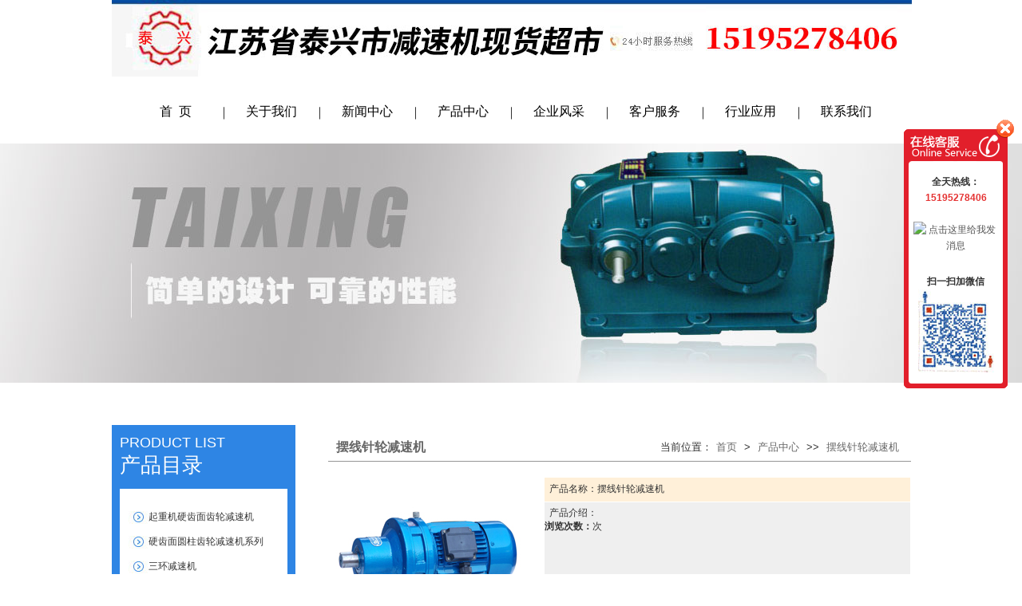

--- FILE ---
content_type: text/html; Charset=gb2312
request_url: http://txjsj.1.0da.com/List.asp?C-2-157.html
body_size: 8270
content:
<!DOCTYPE html PUBLIC "-//W3C//DTD XHTML 1.0 Transitional//EN" "http://www.w3.org/TR/xhtml1/DTD/xhtml1-transitional.dtd">
<html xmlns="http://www.w3.org/1999/xhtml">
<head>
<meta http-equiv="Content-Type" content="text/html; charset=gb2312" />
<title>摆线针轮减速机_江苏省泰兴市减速机现货超市</title>
<link rel="stylesheet" type="text/css" href="http://txjsj.1.0da.com/css/css.css" />

</head>

<body>
 <div id="header">
	<div id="logo"><a href="/"><img src="/images/logo.jpg"></a></div>
	<div id="nav">
		<ul>
			<li style="background:none;"><a href="/">首&nbsp;&nbsp;页</a></li>
			<li><a href="/List.asp?L-0447807375.html">关于我们</a></li><li><a href="/List.asp?L-4382395936.html">新闻中心</a></li><li><a href="/List.asp?L-6738515241.html">产品中心</a></li><li><a href="/List.asp?L-4073399396.html">企业风采</a></li><li><a href="/List.asp?L-6484792826.html">客户服务</a></li><li><a href="/List.asp?L-1684632316.html">行业应用</a></li><li><a href="/List.asp?L-8785964667.html">联系我们</a></li>
		</ul>
	</div>
</div><div id="ban"></div>

<div id="wraper">
	<div id="left">
		<div id="pro-left">
	<h2><span class="en-left">PRODUCT LIST</span>产品目录</h2>
			<ul>
							
<li><a href="/List.asp?L-1523477567.html">起重机硬齿面齿轮减速机</a></li>
<li><a href="/List.asp?L-5844579744.html">硬齿面圆柱齿轮减速机系列</a></li>
<li><a href="/List.asp?L-9835749562.html">三环减速机</a></li>
<li><a href="/List.asp?L-4388346973.html">摆线针轮减速机</a></li>
<li><a href="/List.asp?L-5435005672.html">软齿面圆柱齿轮减速机系列</a></li>
<li><a href="/List.asp?L-3335249018.html">电动滚筒系列</a></li>
<li><a href="/List.asp?L-9935685539.html">K、S、R、F斜齿轮减速电机</a></li>
<li><a href="/List.asp?L-8167131948.html">轴装式减速机</a></li>
<li><a href="/List.asp?L-3607826779.html">棘轮棘爪硬齿面减速机</a></li>
<li><a href="/List.asp?L-0115329150.html">重载型减速机</a></li>
<li><a href="/List.asp?L-7449078448.html">行星齿轮减速机</a></li>
<li><a href="/List.asp?L-6109097511.html">三合一齿轮减速器</a></li>
<li><a href="/List.asp?L-0093923670.html">星轮减速机系列</a></li>
<li><a href="/List.asp?L-2749943556.html">蜗轮蜗杆减速机系列</a></li>
<li><a href="/List.asp?L-6684968068.html">WP系列蜗轮减速机</a></li>
<li><a href="/List.asp?L-4671774670.html">平面包络环面蜗杆减速机</a></li>
<li><a href="/List.asp?L-3583958811.html">平面二次包络环面蜗杆减速机</a></li>
<li><a href="/List.asp?L-9342093032.html">特殊齿轮减速机</a></li>
<li><a href="/List.asp?L-6866048506.html">其他系列减速机</a></li>
<li><a href="/List.asp?L-8583302785.html">三相异步电动机</a></li>
<li><a href="/List.asp?L-1864301655.html">SSX弧齿锥齿轮行星减速器</a></li>
<li><a href="/List.asp?L-8728225493.html">立式化工搅拌设备</a></li>
					</ul>
	</div>		<div id="cont-left">
			<h2><span class="en-left">CONTACT US</span>联系方式</h2>
			<div id="cleft">
				免费热线：400-0523-799<br />
销售热线：0523-87771663<br />
　　　　　0523-87963888<br />
全天热线：18352636881<br />
传　　真：0523-87666477<br />
邮　　箱：<span style="widows:1;text-transform:none;background-color:#ffffff;text-indent:0px;letter-spacing:normal;display:inline !important;font:12px/19px Verdana;white-space:normal;float:none;color:#000000;word-spacing:0px;-webkit-text-stroke-width:0px;">2718548046@qq.com</span></a><br />
			</div>
		</div>	</div>
	<div id="middle">
		<div id="location"><span id="weizhi">当前位置：<a href='/'>首页</a> >  <a  class=" > " href="/List.asp?L-6738515241.html">产品中心</a> >> <a  class=" > " href="/List.asp?L-4388346973.html">摆线针轮减速机</a></span><h2>摆线针轮减速机</h2></div>
				<!--产品信息-->
				
				<div id="main">
<table width="100%" border="0" cellpadding="0" cellspacing="1" class="pro_total">
    <tr>
      <td width="37%" height="30" rowspan="2" bgcolor="#FFFFFF"><img src="http://txjsj.1.0da.com/uploadfile/pro/11/5-1-1.jpg" width="250" height="200" /></td>
      <td width="63%" height="30" colspan="2" bgcolor="#fff0d9">&nbsp;&nbsp;产品名称：摆线针轮减速机</td>
    </tr>
    <tr>
      <td height="170" colspan="2" bgcolor="#efefef" valign="top" style="padding-top:5px">&nbsp;&nbsp;产品介绍：<br><strong>浏览次数：</strong><Script Language="Javascript" Src="http://www.txjsj.com/Plus/ACT.Hits.asp?ModeID=2&ID=157"></Script>次</td>
    </tr>
  </table>
  <h2>产品简介：</h2>
<P align=center><IMG border=0 src="/image/228.jpg"></P>
<P align=center><IMG border=0 src="/image/229.jpg"></P>
<P align=center><IMG border=0 src="/image/230.jpg"></P>
<P align=center><IMG border=0 src="/image/231.jpg"></P>
<P align=center><IMG border=0 src="/image/232.jpg"></P>
<P align=center><IMG border=0 src="/image/233.jpg"></P>
<P align=center><IMG border=0 src="/image/234.jpg"></P>
<P align=center><IMG border=0 src="/image/235.jpg"></P>
<P align=center><IMG border=0 src="/image/236.jpg"></P>
<P align=center><IMG border=0 src="/image/237.jpg"></P>
<P align=center><IMG border=0 src="/image/238.jpg"></P>
<P align=center><IMG border=0 src="/image/239.jpg"></P>
<P align=center><IMG border=0 src="/image/240.jpg"></P>
<P align=center><IMG border=0 src="/image/241.jpg"></P>
<P align=center><IMG border=0 src="/image/242.jpg"></P>
<P align=center><IMG border=0 src="/image/243.jpg"></P>
<P align=center><IMG border=0 src="/image/244.jpg"></P>
<P align=center><IMG border=0 src="/image/245.jpg"></P>
<P align=center><IMG border=0 src="/image/246.jpg"></P>
<P align=center><IMG border=0 src="/image/247.jpg"></P>
<P align=center><IMG border=0 src="/image/248.jpg"></P>
<P align=center><IMG border=0 src="/image/249.jpg"></P>
<P align=center><IMG border=0 src="/image/250.jpg"></P>
<P align=center><IMG border=0 src="/image/251.jpg"></P>
<P align=center><IMG border=0 src="/image/252.jpg"></P>
<P align=center><IMG border=0 src="/image/253.jpg"></P>
<P align=center><IMG border=0 src="/image/254.jpg"></P>

</div>
	      <br />
</div>	
	</div>
</div>


 <div id="footer">
<div id="foot-top">
<div id="foot-cont" style="width: 1001px; height: 37px">
<span id="foot-tel"><img src="/images/tel-foot.jpg" /></span>
<span id="foot-tel"><b><font color="#33BEFF" size="5">15195278406</font></b></span>

<span id="feed-foot"></span>
</div>
</div>
<div id="foot-nav">
<ul>
<li><a href="/List.asp?L-0447807375.html">关于我们</a></li><li><a href="/List.asp?L-4382395936.html">新闻中心</a></li><li><a href="/List.asp?L-6738515241.html">产品中心</a></li><li><a href="/List.asp?L-4073399396.html">企业风采</a></li><li><a href="/List.asp?L-6484792826.html">客户服务</a></li><li><a href="/List.asp?L-1684632316.html">行业应用</a></li><li><a href="/List.asp?L-8785964667.html">联系我们</a></li>
</ul>
<p>
  <p class="foot_text">版权所有： 江苏省泰兴市减速机现货超市|泰兴减速机|江苏泰兴速机厂|泰星减速机|泰隆轮减速机 </p>
</p>

</p>
</div>
</div>
<link rel="stylesheet" type="text/css" href="/css/kefu.css" />
<script type="text/javascript" src="/js/jquery-1.3.2.min.js"></script>



<div id="online_service_bar1">
	<div id="online_service_minibar1"></div>
	<div id="online_service_fullbar1">
		<div class="service_bar_head1"><span id="service_bar_close1" title="点击关闭">点击关闭</span></div>
		<div class="service_bar_main1">
			<ul class="service_menu1">
				<li class="hover">
					<dl>
						<dd>
					<div style="text-align:center;"><b>全天热线：</b><br />
<span style="color:#e53333;"><b>15195278406</b></span></div>
<div style="text-align:center;"><br />
<a href="http://wpa.qq.com/msgrd?v=3&amp;uin=2718548046&amp;site=qq&amp;menu=yes" target="_blank"><img title="点击这里给我发消息" border="0" alt="点击这里给我发消息" src="http://wpa.qq.com/pa?p=2:2718548046:47" /></a> </div>
<div style="text-align:center;">&nbsp;</div>
<div style="text-align:center;"><strong>扫一扫加微信</strong></div>
<div style="text-align:center;"><img border="0" alt="" src="/UpFiles/UserFile/Other/2015041050732205.jpg" /><br />
</div>
						</dd>
					</dl>
				</li>
			</li>
			</ul>
		</div>
	</div>
</div>

<script type="text/javascript">
var default_view = 1; <!--1是默认展开，0是默认关闭，新开窗口看效果，别在原页面刷新-->
</script>
<script type="text/javascript" src="/js/script.js"></script>


</body>
</html>


<!-- Created Page at 2026-2-3 18:40:05  -->


--- FILE ---
content_type: text/css
request_url: http://txjsj.1.0da.com/css/css.css
body_size: 13990
content:
body,a,p,ul,li,h1,h2,h3{
margin:0;
padding:0;
font-size:12px;
font-family:"Microsoft YaHei",Arial, Helvetica, sans-serif;
color:#333333;}
a{
text-decoration:none;}
li{
list-style:none;}

#header{
width:1001px;
height:180px;
margin:0 auto;}
#logo{}
#logo img{
border:none;}
#nav{
width:960px;
height:78px;
margin:0 auto;}
#nav ul{
overflow:hidden;}
#nav ul li{
width:120px;
background:url(../images/li02.jpg) left 38px no-repeat;
text-align:center;
float:left;}
#nav ul li a{
color:#000;
width:120px;
font-size:16px;
height: 44px;
padding-top: 34px;
display:block;}
#nav ul li a:hover{
background:url(../images/li01.jpg) center 0px no-repeat;
color:#2e85e4;
font-weight:bold;}

#banner{
clear:both;
width:100%;
height:423px;
margin:0 auto;}
.midbg{ 
width:100%; 
height:423px; 
position: relative; 
z-index:1;}
.iBan .banNum{
width:192px;
height:59px;
position:absolute;
bottom:35px;
left:50%;
z-index:100;}
.iBan .banNum a{
width:12px;
height:12px;
display:inline;
overflow:hidden;
text-indent:-999em;
float:left;}
.iBan .banNum a.dots{
background:url(../images/dot02.jpg) no-repeat center ;}
.iBanScreen ul{ 
width:100%; 
height:423px;
position:relative; 
top:0; 
margin:0 auto;}
.iBanScreen li{ 
width:100%; 
height:423px;
overflow:hidden; 
position:absolute; 
display:none;}
.iBanScreen li a{ 
display:block; 
width:100%; 
height:100%;}
.iBanScreen .num{ 
position:absolute; 
bottom:10px; 
left:45%; 
z-index:999; }
.iBanScreen .num a{ 
display:inline-block; 
width:12px; 
height:12px; 
background:url(../images/dot01.jpg) no-repeat center ;
margin-right:10px}
.iBanScreen .num a.cur{ 
background:url(../images/dot02.jpg) no-repeat center; }

#pro-index{
clear:both;
width:1001px;
overflow:hidden;
margin:45px auto 0;}
#prolist{
width:999px;
overflow:hidden;
margin:0 auto;
border:1px solid #c9c9c9;}
#prolist h2{
font-size:16px;
color:#fff;
line-height:30px;
border-bottom:1px solid #c9c9c9;
border-right:1px solid #c9c9c9;
background-color:#2e85e4;
text-align:center;
width:206px;
float:left;
font-weight:normal;}
#en-pro{
color:#fff;
font-size:14px;
margin-left:10px;}
#prolist ul{
overflow:hidden;
float:left;}
#prolist ul li{
width:198px;
float:left;
line-height:33px;}
.li-line{
border-bottom:1px solid #c9c9c9;}
#prolist ul li a{
background:url(../images/li03.jpg) left center no-repeat;
padding-left:5px;
margin-left:10px;}
#prolist ul li a:hover{
color:#2e85e4;}

#recommend{
width:1001px;
clear:both;
margin:30px auto 0px;
overflow:hidden;}
#recommend h1{
text-align:center;
width:100%;
overflow:hidden;
font-size:24px;
font-weight:bold;
color:#000;}
#en-re{
color:#666666;
font-size:18px;
background:url(../images/line01.jpg) left top no-repeat;
font-weight:normal;
margin-left:10px;
padding-left:18px;}
.pro_index{
clear:both;
margin:0px auto;
width:1001px;
height:275px;
position:relative;}
#demo{
overflow: hidden;  
width:1001px; 
float: left; 
padding-top:33px;
height:235px;
margin-top:10px;}
.LeftBotton a{
position:absolute;
top:0;
right:22px;
width:17px;
height:25px;
display:block;
background:url(../images/left01.jpg) no-repeat center center;}
.LeftBotton a:hover{
background:url(../images/left02.jpg) no-repeat center center;}
.RightBotton a{
position:absolute;
top:0;
right:0;
background:url(../images/right01.jpg) no-repeat left center;
width:17px;
height:25px;
display:block;}
.RightBotton a:hover{
background:url(../images/right02.jpg) no-repeat left center;}
.pic a{
width:197px;
height:233px;
border:1px solid #ececec;
margin-left:12px;
margin-right:12px;
display:block;}
.pic a:hover{
border:1px solid #2e85e4;}
.info{
width:197px;
height:78px;
background-color:#ececec;
float:left;}
.title-pro{
width:100%;
line-height:20px;
font-size:14px;
text-align:center;
margin-top: 6px;}
.info p{
line-height:20px;
font-size:12px;
color:#999999;
padding: 5px 8px;}
.pic a img{
border:none;
float:left;}
.more{
width:100%;
float:left;}

#about-index{
clear:both;
width:100%;
height:354px;
background:url(../images/about-bg.jpg) center center no-repeat;
margin-top:25px;
border-top:1px solid #ebebeb;}
#comp-info{
width:1001px;
margin:0 auto;
overflow:hidden;
padding-top:80px;}
#comp-info h2{
color:#fff;
font-size:24px;
width:100%;
text-align:center;
margin-bottom:30px;}
#comp-info h2 span{
color:#fff;
font-size:18px;
font-weight:normal;
background:url(../images/line03.jpg) left top no-repeat;
padding-left:14px;
margin-left:10px;}
#comp-info p{
color:#fff;
line-height:30px;
font-size:14px;
font-weight:bold;
text-indent:2em;
letter-spacing: 1.5px;}
#more-about{
float:right;
margin-top:50px;}
#more-about img{
border:none;}

#case-index{
clear:both;
width:100%;
overflow:hidden;
background-color:#ebebeb;
padding-top:36px;
padding-bottom:56px;}
#case-show{
width:1001px;
margin:0 auto;
overflow:hidden;}
#case-show h2{
color:#000;
font-size:24px;
width:100%;
text-align:center;
margin-bottom:10px;}
#en-case{
color:#666666;
font-size:18px;
font-weight:normal;
background:url(../images/line02.jpg) left top no-repeat;
padding-left:14px;
margin-left:10px;}
#case-show p{
color:#000;
text-align:center;
width:100%;}
#case-show ul{
overflow:hidden;
margin-top:20px;
width:100%;}
#case-show ul li{
width:321px;
height:214px;
float:left;
margin-left:10px;
_margin-left:9px;}
#case-show ul li img{
border:none;}
#case-show ul li a:hover img{
filter:alpha(opacity=60);opacity:0.60; background:#000;}
#case-show ul li h3{
width:321px;
line-height:30px;
text-align:center;}

#else{
clear:both;
width:100%;
overflow:hidden;
background:url(../images/line04.jpg) left top repeat-x;}
#else-info{
width:1001px;
margin:0 auto;
overflow:hidden;}
.block{
width:267px;
height:450px;
float:left;
margin-left:95px;}
.block a #pic-news{
width:100%;
height:268px;
display:block;
background:url(../images/news-bg.png) center center no-repeat;
_filter:progid:DXImageTransform.Microsoft.AlphaImageLoader(enabled='true',sizingMethod='scale',src="news-bg.gif");
_background:url(../images/news-bg.gif) no-repeat center center;}
.block a:hover #pic-news{
background:url(../images/new-hover.png) center center no-repeat;
_filter:progid:DXImageTransform.Microsoft.AlphaImageLoader(enabled='true',sizingMethod='scale',src="new-hover.gif");
_background:url(../images/new-hover.gif) no-repeat center center;}
.block a #pic-cont{
width:100%;
height:268px;
display:block;
background:url(../images/cont.png) center center no-repeat;
_filter:progid:DXImageTransform.Microsoft.AlphaImageLoader(enabled='true',sizingMethod='scale',src="cont.gif");
_background:url(../images/cont.gif) no-repeat center center;}
.block a:hover #pic-cont{
background:url(../images/cont-bg.png) center center no-repeat;
_filter:progid:DXImageTransform.Microsoft.AlphaImageLoader(enabled='true',sizingMethod='scale',src="cont-bg.gif");
_background:url(../images/cont-bg.gif) no-repeat center center;}
.block a #pic-qq{
width:100%;
height:268px;
display:block;
background:url(../images/qq-bg.png) center center no-repeat;
_filter:progid:DXImageTransform.Microsoft.AlphaImageLoader(enabled='true',sizingMethod='scale',src="qq-bg.gif");
_background:url(../images/qq-bg.gif) no-repeat center center;}
.block a:hover #pic-qq{
background:url(../images/qq-hover.png) center center no-repeat;
_filter:progid:DXImageTransform.Microsoft.AlphaImageLoader(enabled='true',sizingMethod='scale',src="qq-hover.gif");
_background:url(../images/qq-hover.gif) no-repeat center center;}
.block a h2{
width:100%;
text-align:center;
line-height:40px;
font-size:28px;
color:#000;
margin-top:10px;
margin-bottom:15px;}
.block a:hover h2{
color:#33beff;}
.block p{
width:100%;
line-height:22px;
color:#666666;
font-size:16px;
text-align:center;}
.block a .more-else{
width:100%;
display:block;
text-align:center;
color:#a8a8a8;
font-size:13px;
text-decoration:underline;
margin-top:20px;} 
.block a:hover .more-else{
color:#45c2f8;}

#footer{
width:100%;
overflow:hidden;
background-color:#000;
margin-top:50px;}
#foot-top{
width:100%;
height:37px;
background-color:#2a2a2a;}
#foot-cont{
width:1001px;
margin: 0 auto;
}
#foot-tel{
float:left;
}
#feed-foot{
float:right;}
#feed-foot img{
border:none;}
#foot-nav{
clear:both;
width:1000px;
margin:0 auto;
overflow:hidden;
padding:10px 0;
}
#foot-nav ul{
overflow:hidden;}
#foot-nav ul li{
float:left;
width:111px;
background:url(../images/line-foot.jpg) right center no-repeat;
text-align:center;
line-height:30px;}
#foot-nav ul li a{
color:#666666;
font-size:14px;
font-weight:bold;}
#foot-nav p{
text-align:center;
line-height:20px;
color:#666666;
font-size:13px;
font-family:"Microsoft YaHei";}
#foot-nav p#link {text-align:left;font-size:12px;}
#foot-nav p#link a {padding:0 2px;}
#ban{
clear:both;
margin:0 auto;
width:100%;
height:300px;
background:url(../images/banner04.jpg) center center no-repeat;}
#wraper{
clear:both;
width:1001px;
margin:53px auto 0;
overflow:hidden;}
#left{
float:left;
width:230px;
overflow:hidden;}
#pro-left,#cont-left{
width:100%;
float:left;
overflow:hidden;
background-color:#2e85e4;
padding-top:12px;
padding-bottom:35px;}
#pro-left h2,#cont-left h2{
margin-left:10px;
width:210px;
color:#fff;
font-size:26px;
font-weight:normal;}
.en-left{
width:210px;
font-size:18px;
display:block;
color:#fff;
font-weight:normal;}
#pro-left ul,#cleft{
width:210px;
margin-left:10px;
margin-top:12px;
overflow:hidden;
background-color:#fff;
padding-top:20px;
padding-bottom:40px;}
#pro-left ul li{
width:188px;
line-height:31px;
margin-left:11px;}
#pro-left ul li a{
display:block;
width:163px;
line-height:31px;
padding-left:25px;
background:url(../images/li05.jpg) center center no-repeat;}
#pro-left ul li a:hover{
background:url(../images/li04.jpg) center center no-repeat;
color:#fff;}

#cont-left{
margin-top:20px;}
#cleft p{
line-height:23px;
padding-left:5px;
padding-right:5px;}
.juli{
margin-left:12px;}

#middle{
float:right;
width:730px;
overflow:hidden;}
#location{
clear:both;
height:35px;
padding-top:10px;}
#location h2{
font-size:16px;
color:#666666;
padding-left:10px;
line-height:35px;
border-bottom:1px solid #959595;}
#title-en02{
margin-left:6px;}
#weizhi{
float:right;
margin-right:10px;
padding-left:15px;
line-height:35px;
font-size:13px;}
#weizhi a{
font-size:13px;
color:#666666;
margin:0 5px;}

#main{
width:100%;
margin-top:20px;}
#main p{
line-height:25px;
font-size:13px;
text-indent:2em;
padding-left:5px;
padding-right:5px;}

#allpro,#allnews,#showpro,#allcase{
width:100%;}
#allpro ul,#allnews ul,#allcase ul{
width:100%;
overflow:hidden;
margin-top:20px;}
#allpro li {
float:left; 
width:167px;
height:145px;
margin-top:15px;
margin-left:7px;
margin-right:8px;
_margin-left:6px;
_margin-right:6px;}
#allcase ul li{
float:left; 
width:222px;
height:157px;
margin-top:15px;
margin-left:11px;
margin-right:10px;
_margin-left:8px;
_margin-right:9px;}
#allpro li img,#allcase ul li img{
border:#bebebe 1px solid;}
#allpro li a span,#allcase ul li a span{
width:167px;
display:block;
color:#333333;
text-align:center;
margin-top:5px;}
#allcase ul li a span{
width:222px;}
.page {
overflow: hidden;
clear: both;
text-align: center;
padding-top:40px;
padding-bottom:40px;}
.page a{
width: auto;
color:#333333;
padding: 5px;
display: inline;}

#allnews ul{
overflow:hidden;
margin-top:15px;}
#allnews ul li{
width:700px;
margin-left:10px;
_margin-left:5px;
float:left;
line-height:25px;
background:url(../images/li03.jpg) left center no-repeat;
padding-left:10px;
border-bottom:1px dotted #ccc;}
#allnews ul li a{
font-size:13px;}
#allnews ul li a:hover{
color:#2e85e4;}
.time{
font-size:12px;
float:right;}

#showpro{
margin-top:20px;
overflow:hidden;}
#showpro p{
line-height:23px;
text-indent:2em;
color:#333333;}
#showpro table{
border-top:1px solid #cccccc;
border-left:1px solid #cccccc;
width:728px;}
#showpro table td{
border-bottom:1px solid #cccccc;
border-right:1px solid #cccccc;}
.H1{
font-size:15px;
line-height:40px;
text-align:center;
color:#333333;}
.hit{
display:block;
width:100%;
text-align:center;
margin:0 auto;
font-size:12px;
color:#555555;
margin-bottom:20px;}
.imgcenter{
width:100%;
text-align:center;
display:block;
margin:0px auto 30px;}
#up_down{
width:718px;
margin:0 auto;
border:1px solid #cccccc;
padding:5px;
margin-top:40px;}
#up_down a{
line-height:20px;
color:#333333;}
#related_product,#related_case{
width:730px; 
margin-top: 20px;
overflow: hidden;
margin-bottom:40px;}
#related_product h2,#related_case h2{
font-size:14px;
padding-left:10px;
padding-bottom:5px;
padding-top:5px;
color:#333333;
border:1px solid #ccc;}
#related_product ul,#related_case ul{
width:100%;
overflow:hidden;}
#related_product li{
float:left; 
width:167px;
height:145px;
margin-top:20px;
margin-left:7px;
margin-right:7px;
_margin-left:6px;
margin-right:6px;}
#related_case li{
float:left; 
width:222px;
height:157px;
margin-top:15px;
margin-left:11px;
margin-right:10px;
_margin-left:8px;
_margin-right:9px;}
#related_product li img,#related_case li img{
border:#bebebe 1px solid;}
#related_product li a span,#related_case li a span{
width:167px;
display:block;
color:#333333;
text-align:center;
margin-top:5px;}
#related_case li a span{
width:202px;}

#feedback{
margin:30px auto 0;
width:730px;}
.anniu{
width:80px;
height:30px;
text-align:center;
margin-left:560px;}
#feedback table{
margin:0 auto;}
#feedback table tr{
height:30px;}
#content1{
margin-top:5px;
margin-bottom:5px;}




























--- FILE ---
content_type: text/css
request_url: http://txjsj.1.0da.com/css/kefu.css
body_size: 3797
content:
#online_service_bar{font-size:12px;color:#555;font-family:"Microsoft YaHei",Verdana,"BitStream vera Sans",Tahoma,Helvetica,Sans-serif;}
#online_service_bar a{color:#555;text-decoration: none;}
#online_service_bar a:hover{color:#E21F2B;text-decoration: none;}
#online_service_bar img{border:none;vertical-align: middle;}
#online_service_bar dl,#online_service_bar dd,#online_service_bar ul,#online_service_bar li{margin:0;padding:0;list-style:none;}

/*在线客服边栏*/
#online_service_bar{position:absolute; top:-150px; left:10px;overflow:hidden;z-index:1001;}
#online_service_fullbar{display:none;width:138px;padding-bottom:10px;background:url(footer.gif) no-repeat left bottom;}
.service_bar_head{text-indent: -9999px;width:138px;height:58px;position:relative;background:url(header.gif) no-repeat left top;}
.service_bar_main{width:106px;padding:5px 12px;background:url(main.gif) repeat-y left top;}
#service_bar_close{position:absolute;width:35px;height:35px;top:0;right:0;cursor:pointer;display:block;text-indent: -9999px;}

/*在线客服边栏收缩状态*/
#online_service_minibar{margin-top:150px;width:23px;height:80px;background:url(mini.gif) no-repeat right top;display:none;cursor: pointer;}

/*客服菜单列表*/
.service_menu{font-size:12px;width:106px;overflow:hidden;}
.service_menu li{width:106px;display:inline;overflow:hidden;}
.service_menu li dt{text-align:left;margin-bottom:5px;padding:8px 10px 6px 10px;*padding:9px 10px 5px 10px;background:url(menu.gif) no-repeat top center;cursor: pointer;}
.service_menu li dd{display:none;text-align:center;}
.service_menu li dd a img{margin-bottom:5px;}
.service_menu li.hover dt{color:#E21F2B;}
.service_menu li.hover dd{padding:5px 0;line-height:20px;}
.qq_btn{display:block;padding:4px;}
.service_tel{ font-size:12px; font-family:"Microsoft YaHei",Verdana,"BitStream vera Sans",Tahoma,Helvetica,Sans-serif; padding-left:22px; height:28px; line-height:28px; background:url(tel.png) no-repeat 5px center; }




#online_service_bar1{font-size:12px;color:#555;font-family:"Microsoft YaHei",Verdana,"BitStream vera Sans",Tahoma,Helvetica,Sans-serif;}
#online_service_bar1 a{color:#555;text-decoration: none;}
#online_service_bar1 a:hover{color:#E21F2B;text-decoration: none;}
#online_service_bar1 img{border:none;vertical-align: middle;}
#online_service_bar1 dl,#online_service_bar dd,#online_service_bar ul,#online_service_bar li{margin:0;padding:0;list-style:none;}

/*在线客服边栏*/
#online_service_bar1{position:absolute; top:-150px; right:10px;overflow:hidden;z-index:1001;}
#online_service_fullbar1{display:none;width:138px;padding-bottom:10px;background:url(footer.gif) no-repeat left bottom;}
.service_bar_head1{text-indent: -9999px;width:138px;height:58px;position:relative;background:url(header.gif) no-repeat left top;}
.service_bar_main1{width:106px;padding:5px 12px;background:url(main.gif) repeat-y left top;}
#service_bar_close1{position:absolute;width:35px;height:35px;top:0;right:0;cursor:pointer;display:block;text-indent: -9999px;}

/*在线客服边栏收缩状态*/
#online_service_minibar1{margin-top:150px;width:23px;height:80px;background:url(mini.gif) no-repeat right top;display:none;cursor: pointer;}

/*客服菜单列表*/
.service_menu1{font-size:12px;width:106px;overflow:hidden;}
.service_menu1 li{width:106px;display:inline;overflow:hidden;}
.service_menu1 li dt{text-align:left;margin-bottom:5px;padding:8px 10px 6px 10px;*padding:9px 10px 5px 10px;background:url(menu.gif) no-repeat top center;cursor: pointer;}
.service_menu1 li dd{display:none;text-align:center;margin-left:0px;}
.service_menu1 li dd a img{margin-bottom:5px;}
.service_menu1 li.hover dt{color:#E21F2B;}
.service_menu1 li.hover dd{padding:5px 0;line-height:20px;}


--- FILE ---
content_type: application/x-javascript
request_url: http://txjsj.1.0da.com/js/jquery-1.3.2.min.js
body_size: 73083
content:
/*
 * jQuery JavaScript Library v1.3.2
 * http://jquery.com/
 *
 * Copyright (c) 2009 John Resig
 * Dual licensed under the MIT and GPL licenses.
 * http://docs.jquery.com/License
 *
 * Date: 2009-02-19 17:34:21 -0500 (Thu, 19 Feb 2009)
 * Revision: 6246
 */
(function(){
	var l=this,g,y=l.jQuery,p=l.$,o=l.jQuery=l.$=function(E,F){
		return new o.fn.init(E,F)
	}
	,D=/^[^<]*(<(.|\s)+>)[^>]*$|^#([\w-]+)$/,f=/^.[^:#\[\.,]*$/;
	o.fn=o.prototype={
		init:function(E,H){
			E=E||document;
			if(E.nodeType){
				this[0]=E;
				this.length=1;
				this.context=E;
				return this
			}
			if(typeof E==="string"){
				var G=D.exec(E);
				if(G&&(G[1]||!H)){
					if(G[1]){
						E=o.clean([G[1]],H)
					}
					else{
						var I=document.getElementById(G[3]);
						if(I&&I.id!=G[3]){
							return o().find(E)
						}
						var F=o(I||[]);
						F.context=document;
						F.selector=E;
						return F
					}
				}
				else{
					return o(H).find(E)
				}
			}
			else{
				if(o.isFunction(E)){
					return o(document).ready(E)
				}
			}
			if(E.selector&&E.context){
				this.selector=E.selector;
				this.context=E.context
			}
			return this.setArray(o.isArray(E)?E:o.makeArray(E))
		}
		,selector:"",jquery:"1.3.2",size:function(){
			return this.length
		}
		,get:function(E){
			return E===g?Array.prototype.slice.call(this):this[E]
		}
		,pushStack:function(F,H,E){
			var G=o(F);
			G.prevObject=this;
			G.context=this.context;
			if(H==="find"){
				G.selector=this.selector+(this.selector?" ":"")+E
			}
			else{
				if(H){
					G.selector=this.selector+"."+H+"("+E+")"
				}
			}
			return G
		}
		,setArray:function(E){
			this.length=0;
			Array.prototype.push.apply(this,E);
			return this
		}
		,each:function(F,E){
			return o.each(this,F,E)
		}
		,index:function(E){
			return o.inArray(E&&E.jquery?E[0]:E,this)
		}
		,attr:function(F,H,G){
			var E=F;
			if(typeof F==="string"){
				if(H===g){
					return this[0]&&o[G||"attr"](this[0],F)
				}
				else{
					E={};
					E[F]=H
				}
			}
			return this.each(function(I){
				for(F in E){
					o.attr(G?this.style:this,F,o.prop(this,E[F],G,I,F))
				}
			})
		}
		,css:function(E,F){
			if((E=="width"||E=="height")&&parseFloat(F)<0){
				F=g
			}
			return this.attr(E,F,"curCSS")
		}
		,text:function(F){
			if(typeof F!=="object"&&F!=null){
				return this.empty().append((this[0]&&this[0].ownerDocument||document).createTextNode(F))
			}
			var E="";
			o.each(F||this,function(){
				o.each(this.childNodes,function(){
					if(this.nodeType!=8){
						E+=this.nodeType!=1?this.nodeValue:o.fn.text([this])
					}
				})
			});
			return E
		}
		,wrapAll:function(E){
			if(this[0]){
				var F=o(E,this[0].ownerDocument).clone();
				if(this[0].parentNode){
					F.insertBefore(this[0])
				}
				F.map(function(){
					var G=this;
					while(G.firstChild){
						G=G.firstChild
					}
					return G
				}).append(this)
			}
			return this
		}
		,wrapInner:function(E){
			return this.each(function(){
				o(this).contents().wrapAll(E)
			})
		}
		,wrap:function(E){
			return this.each(function(){
				o(this).wrapAll(E)
			})
		}
		,append:function(){
			return this.domManip(arguments,true,function(E){
				if(this.nodeType==1){
					this.appendChild(E)
				}
			})
		}
		,prepend:function(){
			return this.domManip(arguments,true,function(E){
				if(this.nodeType==1){
					this.insertBefore(E,this.firstChild)
				}
			})
		}
		,before:function(){
			return this.domManip(arguments,false,function(E){
				this.parentNode.insertBefore(E,this)
			})
		}
		,after:function(){
			return this.domManip(arguments,false,function(E){
				this.parentNode.insertBefore(E,this.nextSibling)
			})
		}
		,end:function(){
			return this.prevObject||o([])
		}
		,push:[].push,sort:[].sort,splice:[].splice,find:function(E){
			if(this.length===1){
				var F=this.pushStack([],"find",E);
				F.length=0;
				o.find(E,this[0],F);
				return F
			}
			else{
				return this.pushStack(o.unique(o.map(this,function(G){
					return o.find(E,G)
				})),"find",E)
			}
		}
		,clone:function(G){
			var E=this.map(function(){
				if(!o.support.noCloneEvent&&!o.isXMLDoc(this)){
					var I=this.outerHTML;
					if(!I){
						var J=this.ownerDocument.createElement("div");
						J.appendChild(this.cloneNode(true));
						I=J.innerHTML
					}
					return o.clean([I.replace(/ jQuery\d+="(?:\d+|null)"/g,"").replace(/^\s*/,"")])[0]
				}
				else{
					return this.cloneNode(true)
				}
			});
			if(G===true){
				var H=this.find("*").andSelf(),F=0;
				E.find("*").andSelf().each(function(){
					if(this.nodeName!==H[F].nodeName){
						return
					}
					var I=o.data(H[F],"events");
					for(var K in I){
						for(var J in I[K]){
							o.event.add(this,K,I[K][J],I[K][J].data)
						}
					}
					F++
				})
			}
			return E
		}
		,filter:function(E){
			return this.pushStack(o.isFunction(E)&&o.grep(this,function(G,F){
				return E.call(G,F)
			})||o.multiFilter(E,o.grep(this,function(F){
				return F.nodeType===1
			})),"filter",E)
		}
		,closest:function(E){
			var G=o.expr.match.POS.test(E)?o(E):null,F=0;
			return this.map(function(){
				var H=this;
				while(H&&H.ownerDocument){
					if(G?G.index(H)>-1:o(H).is(E)){
						o.data(H,"closest",F);
						return H
					}
					H=H.parentNode;
					F++
				}
			})
		}
		,not:function(E){
			if(typeof E==="string"){
				if(f.test(E)){
					return this.pushStack(o.multiFilter(E,this,true),"not",E)
				}
				else{
					E=o.multiFilter(E,this)
				}
			}
			var F=E.length&&E[E.length-1]!==g&&!E.nodeType;
			return this.filter(function(){
				return F?o.inArray(this,E)<0:this!=E
			})
		}
		,add:function(E){
			return this.pushStack(o.unique(o.merge(this.get(),typeof E==="string"?o(E):o.makeArray(E))))
		}
		,is:function(E){
			return !!E&&o.multiFilter(E,this).length>0
		}
		,hasClass:function(E){
			return !!E&&this.is("."+E)
		}
		,val:function(K){
			if(K===g){
				var E=this[0];
				if(E){
					if(o.nodeName(E,"option")){
						return(E.attributes.value||{}).specified?E.value:E.text
					}
					if(o.nodeName(E,"select")){
						var I=E.selectedIndex,L=[],M=E.options,H=E.type=="select-one";
						if(I<0){
							return null
						}
						for(var F=H?I:0,J=H?I+1:M.length;F<J;F++){
							var G=M[F];
							if(G.selected){
								K=o(G).val();
								if(H){
									return K
								}
								L.push(K)
							}
						}
						return L
					}
					return(E.value||"").replace(/\r/g,"")
				}
				return g
			}
			if(typeof K==="number"){
				K+=""
			}
			return this.each(function(){
				if(this.nodeType!=1){
					return
				}
				if(o.isArray(K)&&/radio|checkbox/.test(this.type)){
					this.checked=(o.inArray(this.value,K)>=0||o.inArray(this.name,K)>=0)
				}
				else{
					if(o.nodeName(this,"select")){
						var N=o.makeArray(K);
						o("option",this).each(function(){
							this.selected=(o.inArray(this.value,N)>=0||o.inArray(this.text,N)>=0)
						});
						if(!N.length){
							this.selectedIndex=-1
						}
					}
					else{
						this.value=K
					}
				}
			})
		}
		,html:function(E){
			return E===g?(this[0]?this[0].innerHTML.replace(/ jQuery\d+="(?:\d+|null)"/g,""):null):this.empty().append(E)
		}
		,replaceWith:function(E){
			return this.after(E).remove()
		}
		,eq:function(E){
			return this.slice(E,+E+1)
		}
		,slice:function(){
			return this.pushStack(Array.prototype.slice.apply(this,arguments),"slice",Array.prototype.slice.call(arguments).join(","))
		}
		,map:function(E){
			return this.pushStack(o.map(this,function(G,F){
				return E.call(G,F,G)
			}))
		}
		,andSelf:function(){
			return this.add(this.prevObject)
		}
		,domManip:function(J,M,L){
			if(this[0]){
				var I=(this[0].ownerDocument||this[0]).createDocumentFragment(),F=o.clean(J,(this[0].ownerDocument||this[0]),I),H=I.firstChild;
				if(H){
					for(var G=0,E=this.length;G<E;G++){
						L.call(K(this[G],H),this.length>1||G>0?I.cloneNode(true):I)
					}
				}
				if(F){
					o.each(F,z)
				}
			}
			return this;
			function K(N,O){
				return M&&o.nodeName(N,"table")&&o.nodeName(O,"tr")?(N.getElementsByTagName("tbody")[0]||N.appendChild(N.ownerDocument.createElement("tbody"))):N
			}
		}
	};
	o.fn.init.prototype=o.fn;
	function z(E,F){
		if(F.src){
			o.ajax({
				url:F.src,async:false,dataType:"script"
			})
		}
		else{
			o.globalEval(F.text||F.textContent||F.innerHTML||"")
		}
		if(F.parentNode){
			F.parentNode.removeChild(F)
		}
	}
	function e(){
		return +new Date
	}
	o.extend=o.fn.extend=function(){
		var J=arguments[0]||{},H=1,I=arguments.length,E=false,G;
		if(typeof J==="boolean"){
			E=J;
			J=arguments[1]||{};
			H=2
		}
		if(typeof J!=="object"&&!o.isFunction(J)){
			J={}
		}
		if(I==H){
			J=this;
			--H
		}
		for(;H<I;H++){
			if((G=arguments[H])!=null){
				for(var F in G){
					var K=J[F],L=G[F];
					if(J===L){
						continue
					}
					if(E&&L&&typeof L==="object"&&!L.nodeType){
						J[F]=o.extend(E,K||(L.length!=null?[]:{}),L)
					}
					else{
						if(L!==g){
							J[F]=L
						}
					}
				}
			}
		}
		return J
	};
	var b=/z-?index|font-?weight|opacity|zoom|line-?height/i,q=document.defaultView||{},s=Object.prototype.toString;
	o.extend({
		noConflict:function(E){
			l.$=p;
			if(E){
				l.jQuery=y
			}
			return o
		}
		,isFunction:function(E){
			return s.call(E)==="[object Function]"
		}
		,isArray:function(E){
			return s.call(E)==="[object Array]"
		}
		,isXMLDoc:function(E){
			return E.nodeType===9&&E.documentElement.nodeName!=="HTML"||!!E.ownerDocument&&o.isXMLDoc(E.ownerDocument)
		}
		,globalEval:function(G){
			if(G&&/\S/.test(G)){
				var F=document.getElementsByTagName("head")[0]||document.documentElement,E=document.createElement("script");
				E.type="text/javascript";
				if(o.support.scriptEval){
					E.appendChild(document.createTextNode(G))
				}
				else{
					E.text=G
				}
				F.insertBefore(E,F.firstChild);
				F.removeChild(E)
			}
		}
		,nodeName:function(F,E){
			return F.nodeName&&F.nodeName.toUpperCase()==E.toUpperCase()
		}
		,each:function(G,K,F){
			var E,H=0,I=G.length;
			if(F){
				if(I===g){
					for(E in G){
						if(K.apply(G[E],F)===false){
							break
						}
					}
				}
				else{
					for(;H<I;){
						if(K.apply(G[H++],F)===false){
							break
						}
					}
				}
			}
			else{
				if(I===g){
					for(E in G){
						if(K.call(G[E],E,G[E])===false){
							break
						}
					}
				}
				else{
					for(var J=G[0];H<I&&K.call(J,H,J)!==false;
					J=G[++H]){}
				}
			}
			return G
		}
		,prop:function(H,I,G,F,E){
			if(o.isFunction(I)){
				I=I.call(H,F)
			}
			return typeof I==="number"&&G=="curCSS"&&!b.test(E)?I+"px":I
		}
		,className:{
			add:function(E,F){
				o.each((F||"").split(/\s+/),function(G,H){
					if(E.nodeType==1&&!o.className.has(E.className,H)){
						E.className+=(E.className?" ":"")+H
					}
				})
			}
			,remove:function(E,F){
				if(E.nodeType==1){
					E.className=F!==g?o.grep(E.className.split(/\s+/),function(G){
						return !o.className.has(F,G)
					}).join(" "):""
				}
			}
			,has:function(F,E){
				return F&&o.inArray(E,(F.className||F).toString().split(/\s+/))>-1
			}
		}
		,swap:function(H,G,I){
			var E={};
			for(var F in G){
				E[F]=H.style[F];
				H.style[F]=G[F]
			}
			I.call(H);
			for(var F in G){
				H.style[F]=E[F]
			}
		}
		,css:function(H,F,J,E){
			if(F=="width"||F=="height"){
				var L,G={
					position:"absolute",visibility:"hidden",display:"block"
				}
				,K=F=="width"?["Left","Right"]:["Top","Bottom"];
				function I(){
					L=F=="width"?H.offsetWidth:H.offsetHeight;
					if(E==="border"){
						return
					}
					o.each(K,function(){
						if(!E){
							L-=parseFloat(o.curCSS(H,"padding"+this,true))||0
						}
						if(E==="margin"){
							L+=parseFloat(o.curCSS(H,"margin"+this,true))||0
						}
						else{
							L-=parseFloat(o.curCSS(H,"border"+this+"Width",true))||0
						}
					})
				}
				if(H.offsetWidth!==0){
					I()
				}
				else{
					o.swap(H,G,I)
				}
				return Math.max(0,Math.round(L))
			}
			return o.curCSS(H,F,J)
		}
		,curCSS:function(I,F,G){
			var L,E=I.style;
			if(F=="opacity"&&!o.support.opacity){
				L=o.attr(E,"opacity");
				return L==""?"1":L
			}
			if(F.match(/float/i)){
				F=w
			}
			if(!G&&E&&E[F]){
				L=E[F]
			}
			else{
				if(q.getComputedStyle){
					if(F.match(/float/i)){
						F="float"
					}
					F=F.replace(/([A-Z])/g,"-$1").toLowerCase();
					var M=q.getComputedStyle(I,null);
					if(M){
						L=M.getPropertyValue(F)
					}
					if(F=="opacity"&&L==""){
						L="1"
					}
				}
				else{
					if(I.currentStyle){
						var J=F.replace(/\-(\w)/g,function(N,O){
							return O.toUpperCase()
						});
						L=I.currentStyle[F]||I.currentStyle[J];
						if(!/^\d+(px)?$/i.test(L)&&/^\d/.test(L)){
							var H=E.left,K=I.runtimeStyle.left;
							I.runtimeStyle.left=I.currentStyle.left;
							E.left=L||0;
							L=E.pixelLeft+"px";
							E.left=H;
							I.runtimeStyle.left=K
						}
					}
				}
			}
			return L
		}
		,clean:function(F,K,I){
			K=K||document;
			if(typeof K.createElement==="undefined"){
				K=K.ownerDocument||K[0]&&K[0].ownerDocument||document
			}
			if(!I&&F.length===1&&typeof F[0]==="string"){
				var H=/^<(\w+)\s*\/?>$/.exec(F[0]);
				if(H){
					return[K.createElement(H[1])]
				}
			}
			var G=[],E=[],L=K.createElement("div");
			o.each(F,function(P,S){
				if(typeof S==="number"){
					S+=""
				}
				if(!S){
					return
				}
				if(typeof S==="string"){
					S=S.replace(/(<(\w+)[^>]*?)\/>/g,function(U,V,T){
						return T.match(/^(abbr|br|col|img|input|link|meta|param|hr|area|embed)$/i)?U:V+"></"+T+">"
					});
					var O=S.replace(/^\s+/,"").substring(0,10).toLowerCase();
					var Q=!O.indexOf("<opt")&&[1,"<select multiple='multiple'>","</select>"]||!O.indexOf("<leg")&&[1,"<fieldset>","</fieldset>"]||O.match(/^<(thead|tbody|tfoot|colg|cap)/)&&[1,"<table>","</table>"]||!O.indexOf("<tr")&&[2,"<table><tbody>","</tbody></table>"]||(!O.indexOf("<td")||!O.indexOf("<th"))&&[3,"<table><tbody><tr>","</tr></tbody></table>"]||!O.indexOf("<col")&&[2,"<table><tbody></tbody><colgroup>","</colgroup></table>"]||!o.support.htmlSerialize&&[1,"div<div>","</div>"]||[0,"",""];
					L.innerHTML=Q[1]+S+Q[2];
					while(Q[0]--){
						L=L.lastChild
					}
					if(!o.support.tbody){
						var R=/<tbody/i.test(S),N=!O.indexOf("<table")&&!R?L.firstChild&&L.firstChild.childNodes:Q[1]=="<table>"&&!R?L.childNodes:[];
						for(var M=N.length-1;M>=0;--M){
							if(o.nodeName(N[M],"tbody")&&!N[M].childNodes.length){
								N[M].parentNode.removeChild(N[M])
							}
						}
					}
					if(!o.support.leadingWhitespace&&/^\s/.test(S)){
						L.insertBefore(K.createTextNode(S.match(/^\s*/)[0]),L.firstChild)
					}
					S=o.makeArray(L.childNodes)
				}
				if(S.nodeType){
					G.push(S)
				}
				else{
					G=o.merge(G,S)
				}
			});
			if(I){
				for(var J=0;G[J];J++){
					if(o.nodeName(G[J],"script")&&(!G[J].type||G[J].type.toLowerCase()==="text/javascript")){
						E.push(G[J].parentNode?G[J].parentNode.removeChild(G[J]):G[J])
					}
					else{
						if(G[J].nodeType===1){
							G.splice.apply(G,[J+1,0].concat(o.makeArray(G[J].getElementsByTagName("script"))))
						}
						I.appendChild(G[J])
					}
				}
				return E
			}
			return G
		}
		,attr:function(J,G,K){
			if(!J||J.nodeType==3||J.nodeType==8){
				return g
			}
			var H=!o.isXMLDoc(J),L=K!==g;
			G=H&&o.props[G]||G;
			if(J.tagName){
				var F=/href|src|style/.test(G);
				if(G=="selected"&&J.parentNode){
					J.parentNode.selectedIndex
				}
				if(G in J&&H&&!F){
					if(L){
						if(G=="type"&&o.nodeName(J,"input")&&J.parentNode){
							throw"type property can't be changed"
						}
						J[G]=K
					}
					if(o.nodeName(J,"form")&&J.getAttributeNode(G)){
						return J.getAttributeNode(G).nodeValue
					}
					if(G=="tabIndex"){
						var I=J.getAttributeNode("tabIndex");
						return I&&I.specified?I.value:J.nodeName.match(/(button|input|object|select|textarea)/i)?0:J.nodeName.match(/^(a|area)$/i)&&J.href?0:g
					}
					return J[G]
				}
				if(!o.support.style&&H&&G=="style"){
					return o.attr(J.style,"cssText",K)
				}
				if(L){
					J.setAttribute(G,""+K)
				}
				var E=!o.support.hrefNormalized&&H&&F?J.getAttribute(G,2):J.getAttribute(G);
				return E===null?g:E
			}
			if(!o.support.opacity&&G=="opacity"){
				if(L){
					J.zoom=1;
					J.filter=(J.filter||"").replace(/alpha\([^)]*\)/,"")+(parseInt(K)+""=="NaN"?"":"alpha(opacity="+K*100+")")
				}
				return J.filter&&J.filter.indexOf("opacity=")>=0?(parseFloat(J.filter.match(/opacity=([^)]*)/)[1])/100)+"":""
			}
			G=G.replace(/-([a-z])/ig,function(M,N){
				return N.toUpperCase()
			});
			if(L){
				J[G]=K
			}
			return J[G]
		}
		,trim:function(E){
			return(E||"").replace(/^\s+|\s+$/g,"")
		}
		,makeArray:function(G){
			var E=[];
			if(G!=null){
				var F=G.length;
				if(F==null||typeof G==="string"||o.isFunction(G)||G.setInterval){
					E[0]=G
				}
				else{
					while(F){
						E[--F]=G[F]
					}
				}
			}
			return E
		}
		,inArray:function(G,H){
			for(var E=0,F=H.length;E<F;E++){
				if(H[E]===G){
					return E
				}
			}
			return -1
		}
		,merge:function(H,E){
			var F=0,G,I=H.length;
			if(!o.support.getAll){
				while((G=E[F++])!=null){
					if(G.nodeType!=8){
						H[I++]=G
					}
				}
			}
			else{
				while((G=E[F++])!=null){
					H[I++]=G
				}
			}
			return H
		}
		,unique:function(K){
			var F=[],E={};
			try{
				for(var G=0,H=K.length;G<H;G++){
					var J=o.data(K[G]);
					if(!E[J]){
						E[J]=true;
						F.push(K[G])
					}
				}
			}
			catch(I){
				F=K
			}
			return F
		}
		,grep:function(F,J,E){
			var G=[];
			for(var H=0,I=F.length;H<I;H++){
				if(!E!=!J(F[H],H)){
					G.push(F[H])
				}
			}
			return G
		}
		,map:function(E,J){
			var F=[];
			for(var G=0,H=E.length;G<H;G++){
				var I=J(E[G],G);
				if(I!=null){
					F[F.length]=I
				}
			}
			return F.concat.apply([],F)
		}
	});
	var C=navigator.userAgent.toLowerCase();
	o.browser={
		version:(C.match(/.+(?:rv|it|ra|ie)[\/: ]([\d.]+)/)||[0,"0"])[1],safari:/webkit/.test(C),opera:/opera/.test(C),msie:/msie/.test(C)&&!/opera/.test(C),mozilla:/mozilla/.test(C)&&!/(compatible|webkit)/.test(C)
	};
	o.each({
		parent:function(E){
			return E.parentNode
		}
		,parents:function(E){
			return o.dir(E,"parentNode")
		}
		,next:function(E){
			return o.nth(E,2,"nextSibling")
		}
		,prev:function(E){
			return o.nth(E,2,"previousSibling")
		}
		,nextAll:function(E){
			return o.dir(E,"nextSibling")
		}
		,prevAll:function(E){
			return o.dir(E,"previousSibling")
		}
		,siblings:function(E){
			return o.sibling(E.parentNode.firstChild,E)
		}
		,children:function(E){
			return o.sibling(E.firstChild)
		}
		,contents:function(E){
			return o.nodeName(E,"iframe")?E.contentDocument||E.contentWindow.document:o.makeArray(E.childNodes)
		}
	}
	,function(E,F){
		o.fn[E]=function(G){
			var H=o.map(this,F);
			if(G&&typeof G=="string"){
				H=o.multiFilter(G,H)
			}
			return this.pushStack(o.unique(H),E,G)
		}
	});
	o.each({
		appendTo:"append",prependTo:"prepend",insertBefore:"before",insertAfter:"after",replaceAll:"replaceWith"
	}
	,function(E,F){
		o.fn[E]=function(G){
			var J=[],L=o(G);
			for(var K=0,H=L.length;K<H;K++){
				var I=(K>0?this.clone(true):this).get();
				o.fn[F].apply(o(L[K]),I);
				J=J.concat(I)
			}
			return this.pushStack(J,E,G)
		}
	});
	o.each({
		removeAttr:function(E){
			o.attr(this,E,"");
			if(this.nodeType==1){
				this.removeAttribute(E)
			}
		}
		,addClass:function(E){
			o.className.add(this,E)
		}
		,removeClass:function(E){
			o.className.remove(this,E)
		}
		,toggleClass:function(F,E){
			if(typeof E!=="boolean"){
				E=!o.className.has(this,F)
			}
			o.className[E?"add":"remove"](this,F)
		}
		,remove:function(E){
			if(!E||o.filter(E,[this]).length){
				o("*",this).add([this]).each(function(){
					o.event.remove(this);
					o.removeData(this)
				});
				if(this.parentNode){
					this.parentNode.removeChild(this)
				}
			}
		}
		,empty:function(){
			o(this).children().remove();
			while(this.firstChild){
				this.removeChild(this.firstChild)
			}
		}
	}
	,function(E,F){
		o.fn[E]=function(){
			return this.each(F,arguments)
		}
	});
	function j(E,F){
		return E[0]&&parseInt(o.curCSS(E[0],F,true),10)||0
	}
	var h="jQuery"+e(),v=0,A={};
	o.extend({
		cache:{},data:function(F,E,G){
			F=F==l?A:F;
			var H=F[h];
			if(!H){
				H=F[h]=++v
			}
			if(E&&!o.cache[H]){
				o.cache[H]={}
			}
			if(G!==g){
				o.cache[H][E]=G
			}
			return E?o.cache[H][E]:H
		}
		,removeData:function(F,E){
			F=F==l?A:F;
			var H=F[h];
			if(E){
				if(o.cache[H]){
					delete o.cache[H][E];
					E="";
					for(E in o.cache[H]){
						break
					}
					if(!E){
						o.removeData(F)
					}
				}
			}
			else{
				try{
					delete F[h]
				}
				catch(G){
					if(F.removeAttribute){
						F.removeAttribute(h)
					}
				}
				delete o.cache[H]
			}
		}
		,queue:function(F,E,H){
			if(F){
				E=(E||"fx")+"queue";
				var G=o.data(F,E);
				if(!G||o.isArray(H)){
					G=o.data(F,E,o.makeArray(H))
				}
				else{
					if(H){
						G.push(H)
					}
				}
			}
			return G
		}
		,dequeue:function(H,G){
			var E=o.queue(H,G),F=E.shift();
			if(!G||G==="fx"){
				F=E[0]
			}
			if(F!==g){
				F.call(H)
			}
		}
	});
	o.fn.extend({
		data:function(E,G){
			var H=E.split(".");
			H[1]=H[1]?"."+H[1]:"";
			if(G===g){
				var F=this.triggerHandler("getData"+H[1]+"!",[H[0]]);
				if(F===g&&this.length){
					F=o.data(this[0],E)
				}
				return F===g&&H[1]?this.data(H[0]):F
			}
			else{
				return this.trigger("setData"+H[1]+"!",[H[0],G]).each(function(){
					o.data(this,E,G)
				})
			}
		}
		,removeData:function(E){
			return this.each(function(){
				o.removeData(this,E)
			})
		}
		,queue:function(E,F){
			if(typeof E!=="string"){
				F=E;
				E="fx"
			}
			if(F===g){
				return o.queue(this[0],E)
			}
			return this.each(function(){
				var G=o.queue(this,E,F);
				if(E=="fx"&&G.length==1){
					G[0].call(this)
				}
			})
		}
		,dequeue:function(E){
			return this.each(function(){
				o.dequeue(this,E)
			})
		}
	});
	/*
 * Sizzle CSS Selector Engine - v0.9.3
 *  Copyright 2009, The Dojo Foundation
 *  Released under the MIT, BSD, and GPL Licenses.
 *  More information: http://sizzlejs.com/
 */
	(function(){
		var R=/((?:\((?:\([^()]+\)|[^()]+)+\)|\[(?:\[[^[\]]*\]|['"][^'"]*['"]|[^[\]'"]+)+\]|\\.|[^ >+~,(\[\\]+)+|[>+~])(\s*,\s*)?/g,L=0,H=Object.prototype.toString;
		var F=function(Y,U,ab,ac){
			ab=ab||[];
			U=U||document;
			if(U.nodeType!==1&&U.nodeType!==9){
				return[]
			}
			if(!Y||typeof Y!=="string"){
				return ab
			}
			var Z=[],W,af,ai,T,ad,V,X=true;
			R.lastIndex=0;
			while((W=R.exec(Y))!==null){
				Z.push(W[1]);
				if(W[2]){
					V=RegExp.rightContext;
					break
				}
			}
			if(Z.length>1&&M.exec(Y)){
				if(Z.length===2&&I.relative[Z[0]]){
					af=J(Z[0]+Z[1],U)
				}
				else{
					af=I.relative[Z[0]]?[U]:F(Z.shift(),U);
					while(Z.length){
						Y=Z.shift();
						if(I.relative[Y]){
							Y+=Z.shift()
						}
						af=J(Y,af)
					}
				}
			}
			else{
				var ae=ac?{
					expr:Z.pop(),set:E(ac)
				}
				:F.find(Z.pop(),Z.length===1&&U.parentNode?U.parentNode:U,Q(U));
				af=F.filter(ae.expr,ae.set);
				if(Z.length>0){
					ai=E(af)
				}
				else{
					X=false
				}
				while(Z.length){
					var ah=Z.pop(),ag=ah;
					if(!I.relative[ah]){
						ah=""
					}
					else{
						ag=Z.pop()
					}
					if(ag==null){
						ag=U
					}
					I.relative[ah](ai,ag,Q(U))
				}
			}
			if(!ai){
				ai=af
			}
			if(!ai){
				throw"Syntax error, unrecognized expression: "+(ah||Y)
			}
			if(H.call(ai)==="[object Array]"){
				if(!X){
					ab.push.apply(ab,ai)
				}
				else{
					if(U.nodeType===1){
						for(var aa=0;ai[aa]!=null;aa++){
							if(ai[aa]&&(ai[aa]===true||ai[aa].nodeType===1&&K(U,ai[aa]))){
								ab.push(af[aa])
							}
						}
					}
					else{
						for(var aa=0;ai[aa]!=null;aa++){
							if(ai[aa]&&ai[aa].nodeType===1){
								ab.push(af[aa])
							}
						}
					}
				}
			}
			else{
				E(ai,ab)
			}
			if(V){
				F(V,U,ab,ac);
				if(G){
					hasDuplicate=false;
					ab.sort(G);
					if(hasDuplicate){
						for(var aa=1;aa<ab.length;aa++){
							if(ab[aa]===ab[aa-1]){
								ab.splice(aa--,1)
							}
						}
					}
				}
			}
			return ab
		};
		F.matches=function(T,U){
			return F(T,null,null,U)
		};
		F.find=function(aa,T,ab){
			var Z,X;
			if(!aa){
				return[]
			}
			for(var W=0,V=I.order.length;W<V;W++){
				var Y=I.order[W],X;
				if((X=I.match[Y].exec(aa))){
					var U=RegExp.leftContext;
					if(U.substr(U.length-1)!=="\\"){
						X[1]=(X[1]||"").replace(/\\/g,"");
						Z=I.find[Y](X,T,ab);
						if(Z!=null){
							aa=aa.replace(I.match[Y],"");
							break
						}
					}
				}
			}
			if(!Z){
				Z=T.getElementsByTagName("*")
			}
			return{
				set:Z,expr:aa
			}
		};
		F.filter=function(ad,ac,ag,W){
			var V=ad,ai=[],aa=ac,Y,T,Z=ac&&ac[0]&&Q(ac[0]);
			while(ad&&ac.length){
				for(var ab in I.filter){
					if((Y=I.match[ab].exec(ad))!=null){
						var U=I.filter[ab],ah,af;
						T=false;
						if(aa==ai){
							ai=[]
						}
						if(I.preFilter[ab]){
							Y=I.preFilter[ab](Y,aa,ag,ai,W,Z);
							if(!Y){
								T=ah=true
							}
							else{
								if(Y===true){
									continue
								}
							}
						}
						if(Y){
							for(var X=0;(af=aa[X])!=null;
							X++){
								if(af){
									ah=U(af,Y,X,aa);
									var ae=W^!!ah;
									if(ag&&ah!=null){
										if(ae){
											T=true
										}
										else{
											aa[X]=false
										}
									}
									else{
										if(ae){
											ai.push(af);
											T=true
										}
									}
								}
							}
						}
						if(ah!==g){
							if(!ag){
								aa=ai
							}
							ad=ad.replace(I.match[ab],"");
							if(!T){
								return[]
							}
							break
						}
					}
				}
				if(ad==V){
					if(T==null){
						throw"Syntax error, unrecognized expression: "+ad
					}
					else{
						break
					}
				}
				V=ad
			}
			return aa
		};
		var I=F.selectors={
			order:["ID","NAME","TAG"],match:{
				ID:/#((?:[\w\u00c0-\uFFFF_-]|\\.)+)/,CLASS:/\.((?:[\w\u00c0-\uFFFF_-]|\\.)+)/,NAME:/\[name=['"]*((?:[\w\u00c0-\uFFFF_-]|\\.)+)['"]*\]/,ATTR:/\[\s*((?:[\w\u00c0-\uFFFF_-]|\\.)+)\s*(?:(\S?=)\s*(['"]*)(.*?)\3|)\s*\]/,TAG:/^((?:[\w\u00c0-\uFFFF\*_-]|\\.)+)/,CHILD:/:(only|nth|last|first)-child(?:\((even|odd|[\dn+-]*)\))?/,POS:/:(nth|eq|gt|lt|first|last|even|odd)(?:\((\d*)\))?(?=[^-]|$)/,PSEUDO:/:((?:[\w\u00c0-\uFFFF_-]|\\.)+)(?:\((['"]*)((?:\([^\)]+\)|[^\2\(\)]*)+)\2\))?/
			}
			,attrMap:{
				"class":"className","for":"htmlFor"
			}
			,attrHandle:{
				href:function(T){
					return T.getAttribute("href")
				}
			}
			,relative:{
				"+":function(aa,T,Z){
					var X=typeof T==="string",ab=X&&!/\W/.test(T),Y=X&&!ab;
					if(ab&&!Z){
						T=T.toUpperCase()
					}
					for(var W=0,V=aa.length,U;W<V;W++){
						if((U=aa[W])){
							while((U=U.previousSibling)&&U.nodeType!==1){}aa[W]=Y||U&&U.nodeName===T?U||false:U===T
						}
					}
					if(Y){
						F.filter(T,aa,true)
					}
				}
				,">":function(Z,U,aa){
					var X=typeof U==="string";
					if(X&&!/\W/.test(U)){
						U=aa?U:U.toUpperCase();
						for(var V=0,T=Z.length;V<T;V++){
							var Y=Z[V];
							if(Y){
								var W=Y.parentNode;
								Z[V]=W.nodeName===U?W:false
							}
						}
					}
					else{
						for(var V=0,T=Z.length;V<T;V++){
							var Y=Z[V];
							if(Y){
								Z[V]=X?Y.parentNode:Y.parentNode===U
							}
						}
						if(X){
							F.filter(U,Z,true)
						}
					}
				}
				,"":function(W,U,Y){
					var V=L++,T=S;
					if(!U.match(/\W/)){
						var X=U=Y?U:U.toUpperCase();
						T=P
					}
					T("parentNode",U,V,W,X,Y)
				}
				,"~":function(W,U,Y){
					var V=L++,T=S;
					if(typeof U==="string"&&!U.match(/\W/)){
						var X=U=Y?U:U.toUpperCase();
						T=P
					}
					T("previousSibling",U,V,W,X,Y)
				}
			}
			,find:{
				ID:function(U,V,W){
					if(typeof V.getElementById!=="undefined"&&!W){
						var T=V.getElementById(U[1]);
						return T?[T]:[]
					}
				}
				,NAME:function(V,Y,Z){
					if(typeof Y.getElementsByName!=="undefined"){
						var U=[],X=Y.getElementsByName(V[1]);
						for(var W=0,T=X.length;W<T;W++){
							if(X[W].getAttribute("name")===V[1]){
								U.push(X[W])
							}
						}
						return U.length===0?null:U
					}
				}
				,TAG:function(T,U){
					return U.getElementsByTagName(T[1])
				}
			}
			,preFilter:{
				CLASS:function(W,U,V,T,Z,aa){
					W=" "+W[1].replace(/\\/g,"")+" ";
					if(aa){
						return W
					}
					for(var X=0,Y;(Y=U[X])!=null;
					X++){
						if(Y){
							if(Z^(Y.className&&(" "+Y.className+" ").indexOf(W)>=0)){
								if(!V){
									T.push(Y)
								}
							}
							else{
								if(V){
									U[X]=false
								}
							}
						}
					}
					return false
				}
				,ID:function(T){
					return T[1].replace(/\\/g,"")
				}
				,TAG:function(U,T){
					for(var V=0;T[V]===false;V++){}return T[V]&&Q(T[V])?U[1]:U[1].toUpperCase()
				}
				,CHILD:function(T){
					if(T[1]=="nth"){
						var U=/(-?)(\d*)n((?:\+|-)?\d*)/.exec(T[2]=="even"&&"2n"||T[2]=="odd"&&"2n+1"||!/\D/.test(T[2])&&"0n+"+T[2]||T[2]);
						T[2]=(U[1]+(U[2]||1))-0;
						T[3]=U[3]-0
					}
					T[0]=L++;
					return T
				}
				,ATTR:function(X,U,V,T,Y,Z){
					var W=X[1].replace(/\\/g,"");
					if(!Z&&I.attrMap[W]){
						X[1]=I.attrMap[W]
					}
					if(X[2]==="~="){
						X[4]=" "+X[4]+" "
					}
					return X
				}
				,PSEUDO:function(X,U,V,T,Y){
					if(X[1]==="not"){
						if(X[3].match(R).length>1||/^\w/.test(X[3])){
							X[3]=F(X[3],null,null,U)
						}
						else{
							var W=F.filter(X[3],U,V,true^Y);
							if(!V){
								T.push.apply(T,W)
							}
							return false
						}
					}
					else{
						if(I.match.POS.test(X[0])||I.match.CHILD.test(X[0])){
							return true
						}
					}
					return X
				}
				,POS:function(T){
					T.unshift(true);
					return T
				}
			}
			,filters:{
				enabled:function(T){
					return T.disabled===false&&T.type!=="hidden"
				}
				,disabled:function(T){
					return T.disabled===true
				}
				,checked:function(T){
					return T.checked===true
				}
				,selected:function(T){
					T.parentNode.selectedIndex;
					return T.selected===true
				}
				,parent:function(T){
					return !!T.firstChild
				}
				,empty:function(T){
					return !T.firstChild
				}
				,has:function(V,U,T){
					return !!F(T[3],V).length
				}
				,header:function(T){
					return/h\d/i.test(T.nodeName)
				}
				,text:function(T){
					return"text"===T.type
				}
				,radio:function(T){
					return"radio"===T.type
				}
				,checkbox:function(T){
					return"checkbox"===T.type
				}
				,file:function(T){
					return"file"===T.type
				}
				,password:function(T){
					return"password"===T.type
				}
				,submit:function(T){
					return"submit"===T.type
				}
				,image:function(T){
					return"image"===T.type
				}
				,reset:function(T){
					return"reset"===T.type
				}
				,button:function(T){
					return"button"===T.type||T.nodeName.toUpperCase()==="BUTTON"
				}
				,input:function(T){
					return/input|select|textarea|button/i.test(T.nodeName)
				}
			}
			,setFilters:{
				first:function(U,T){
					return T===0
				}
				,last:function(V,U,T,W){
					return U===W.length-1
				}
				,even:function(U,T){
					return T%2===0
				}
				,odd:function(U,T){
					return T%2===1
				}
				,lt:function(V,U,T){
					return U<T[3]-0
				}
				,gt:function(V,U,T){
					return U>T[3]-0
				}
				,nth:function(V,U,T){
					return T[3]-0==U
				}
				,eq:function(V,U,T){
					return T[3]-0==U
				}
			}
			,filter:{
				PSEUDO:function(Z,V,W,aa){
					var U=V[1],X=I.filters[U];
					if(X){
						return X(Z,W,V,aa)
					}
					else{
						if(U==="contains"){
							return(Z.textContent||Z.innerText||"").indexOf(V[3])>=0
						}
						else{
							if(U==="not"){
								var Y=V[3];
								for(var W=0,T=Y.length;W<T;W++){
									if(Y[W]===Z){
										return false
									}
								}
								return true
							}
						}
					}
				}
				,CHILD:function(T,W){
					var Z=W[1],U=T;
					switch(Z){
						case"only":case"first":while(U=U.previousSibling){
							if(U.nodeType===1){
								return false
							}
						}
						if(Z=="first"){
							return true
						}
						U=T;
						case"last":while(U=U.nextSibling){
							if(U.nodeType===1){
								return false
							}
						}
						return true;
						case"nth":var V=W[2],ac=W[3];
						if(V==1&&ac==0){
							return true
						}
						var Y=W[0],ab=T.parentNode;
						if(ab&&(ab.sizcache!==Y||!T.nodeIndex)){
							var X=0;
							for(U=ab.firstChild;U;U=U.nextSibling){
								if(U.nodeType===1){
									U.nodeIndex=++X
								}
							}
							ab.sizcache=Y
						}
						var aa=T.nodeIndex-ac;
						if(V==0){
							return aa==0
						}
						else{
							return(aa%V==0&&aa/V>=0)
						}
					}
				}
				,ID:function(U,T){
					return U.nodeType===1&&U.getAttribute("id")===T
				}
				,TAG:function(U,T){
					return(T==="*"&&U.nodeType===1)||U.nodeName===T
				}
				,CLASS:function(U,T){
					return(" "+(U.className||U.getAttribute("class"))+" ").indexOf(T)>-1
				}
				,ATTR:function(Y,W){
					var V=W[1],T=I.attrHandle[V]?I.attrHandle[V](Y):Y[V]!=null?Y[V]:Y.getAttribute(V),Z=T+"",X=W[2],U=W[4];
					return T==null?X==="!=":X==="="?Z===U:X==="*="?Z.indexOf(U)>=0:X==="~="?(" "+Z+" ").indexOf(U)>=0:!U?Z&&T!==false:X==="!="?Z!=U:X==="^="?Z.indexOf(U)===0:X==="$="?Z.substr(Z.length-U.length)===U:X==="|="?Z===U||Z.substr(0,U.length+1)===U+"-":false
				}
				,POS:function(X,U,V,Y){
					var T=U[2],W=I.setFilters[T];
					if(W){
						return W(X,V,U,Y)
					}
				}
			}
		};
		var M=I.match.POS;
		for(var O in I.match){
			I.match[O]=RegExp(I.match[O].source+/(?![^\[]*\])(?![^\(]*\))/.source)
		}
		var E=function(U,T){
			U=Array.prototype.slice.call(U);
			if(T){
				T.push.apply(T,U);
				return T
			}
			return U
		};
		try{
			Array.prototype.slice.call(document.documentElement.childNodes)
		}
		catch(N){
			E=function(X,W){
				var U=W||[];
				if(H.call(X)==="[object Array]"){
					Array.prototype.push.apply(U,X)
				}
				else{
					if(typeof X.length==="number"){
						for(var V=0,T=X.length;V<T;V++){
							U.push(X[V])
						}
					}
					else{
						for(var V=0;X[V];V++){
							U.push(X[V])
						}
					}
				}
				return U
			}
		}
		var G;
		if(document.documentElement.compareDocumentPosition){
			G=function(U,T){
				var V=U.compareDocumentPosition(T)&4?-1:U===T?0:1;
				if(V===0){
					hasDuplicate=true
				}
				return V
			}
		}
		else{
			if("sourceIndex" in document.documentElement){
				G=function(U,T){
					var V=U.sourceIndex-T.sourceIndex;
					if(V===0){
						hasDuplicate=true
					}
					return V
				}
			}
			else{
				if(document.createRange){
					G=function(W,U){
						var V=W.ownerDocument.createRange(),T=U.ownerDocument.createRange();
						V.selectNode(W);
						V.collapse(true);
						T.selectNode(U);
						T.collapse(true);
						var X=V.compareBoundaryPoints(Range.START_TO_END,T);
						if(X===0){
							hasDuplicate=true
						}
						return X
					}
				}
			}
		}(function(){
			var U=document.createElement("form"),V="script"+(new Date).getTime();
			U.innerHTML="<input name='"+V+"'/>";
			var T=document.documentElement;
			T.insertBefore(U,T.firstChild);
			if(!!document.getElementById(V)){
				I.find.ID=function(X,Y,Z){
					if(typeof Y.getElementById!=="undefined"&&!Z){
						var W=Y.getElementById(X[1]);
						return W?W.id===X[1]||typeof W.getAttributeNode!=="undefined"&&W.getAttributeNode("id").nodeValue===X[1]?[W]:g:[]
					}
				};
				I.filter.ID=function(Y,W){
					var X=typeof Y.getAttributeNode!=="undefined"&&Y.getAttributeNode("id");
					return Y.nodeType===1&&X&&X.nodeValue===W
				}
			}
			T.removeChild(U)
		})();
		(function(){
			var T=document.createElement("div");
			T.appendChild(document.createComment(""));
			if(T.getElementsByTagName("*").length>0){
				I.find.TAG=function(U,Y){
					var X=Y.getElementsByTagName(U[1]);
					if(U[1]==="*"){
						var W=[];
						for(var V=0;X[V];V++){
							if(X[V].nodeType===1){
								W.push(X[V])
							}
						}
						X=W
					}
					return X
				}
			}
			T.innerHTML="<a href='#'></a>";
			if(T.firstChild&&typeof T.firstChild.getAttribute!=="undefined"&&T.firstChild.getAttribute("href")!=="#"){
				I.attrHandle.href=function(U){
					return U.getAttribute("href",2)
				}
			}
		})();
		if(document.querySelectorAll){
			(function(){
				var T=F,U=document.createElement("div");
				U.innerHTML="<p class='TEST'></p>";
				if(U.querySelectorAll&&U.querySelectorAll(".TEST").length===0){
					return
				}
				F=function(Y,X,V,W){
					X=X||document;
					if(!W&&X.nodeType===9&&!Q(X)){
						try{
							return E(X.querySelectorAll(Y),V)
						}
						catch(Z){}
					}
					return T(Y,X,V,W)
				};
				F.find=T.find;
				F.filter=T.filter;
				F.selectors=T.selectors;
				F.matches=T.matches
			})()
		}
		if(document.getElementsByClassName&&document.documentElement.getElementsByClassName){
			(function(){
				var T=document.createElement("div");
				T.innerHTML="<div class='test e'></div><div class='test'></div>";
				if(T.getElementsByClassName("e").length===0){
					return
				}
				T.lastChild.className="e";
				if(T.getElementsByClassName("e").length===1){
					return
				}
				I.order.splice(1,0,"CLASS");
				I.find.CLASS=function(U,V,W){
					if(typeof V.getElementsByClassName!=="undefined"&&!W){
						return V.getElementsByClassName(U[1])
					}
				}
			})()
		}
		function P(U,Z,Y,ad,aa,ac){
			var ab=U=="previousSibling"&&!ac;
			for(var W=0,V=ad.length;W<V;W++){
				var T=ad[W];
				if(T){
					if(ab&&T.nodeType===1){
						T.sizcache=Y;
						T.sizset=W
					}
					T=T[U];
					var X=false;
					while(T){
						if(T.sizcache===Y){
							X=ad[T.sizset];
							break
						}
						if(T.nodeType===1&&!ac){
							T.sizcache=Y;
							T.sizset=W
						}
						if(T.nodeName===Z){
							X=T;
							break
						}
						T=T[U]
					}
					ad[W]=X
				}
			}
		}
		function S(U,Z,Y,ad,aa,ac){
			var ab=U=="previousSibling"&&!ac;
			for(var W=0,V=ad.length;W<V;W++){
				var T=ad[W];
				if(T){
					if(ab&&T.nodeType===1){
						T.sizcache=Y;
						T.sizset=W
					}
					T=T[U];
					var X=false;
					while(T){
						if(T.sizcache===Y){
							X=ad[T.sizset];
							break
						}
						if(T.nodeType===1){
							if(!ac){
								T.sizcache=Y;
								T.sizset=W
							}
							if(typeof Z!=="string"){
								if(T===Z){
									X=true;
									break
								}
							}
							else{
								if(F.filter(Z,[T]).length>0){
									X=T;
									break
								}
							}
						}
						T=T[U]
					}
					ad[W]=X
				}
			}
		}
		var K=document.compareDocumentPosition?function(U,T){
			return U.compareDocumentPosition(T)&16
		}
		:function(U,T){
			return U!==T&&(U.contains?U.contains(T):true)
		};
		var Q=function(T){
			return T.nodeType===9&&T.documentElement.nodeName!=="HTML"||!!T.ownerDocument&&Q(T.ownerDocument)
		};
		var J=function(T,aa){
			var W=[],X="",Y,V=aa.nodeType?[aa]:aa;
			while((Y=I.match.PSEUDO.exec(T))){
				X+=Y[0];
				T=T.replace(I.match.PSEUDO,"")
			}
			T=I.relative[T]?T+"*":T;
			for(var Z=0,U=V.length;Z<U;Z++){
				F(T,V[Z],W)
			}
			return F.filter(X,W)
		};
		o.find=F;
		o.filter=F.filter;
		o.expr=F.selectors;
		o.expr[":"]=o.expr.filters;
		F.selectors.filters.hidden=function(T){
			return T.offsetWidth===0||T.offsetHeight===0
		};
		F.selectors.filters.visible=function(T){
			return T.offsetWidth>0||T.offsetHeight>0
		};
		F.selectors.filters.animated=function(T){
			return o.grep(o.timers,function(U){
				return T===U.elem
			}).length
		};
		o.multiFilter=function(V,T,U){
			if(U){
				V=":not("+V+")"
			}
			return F.matches(V,T)
		};
		o.dir=function(V,U){
			var T=[],W=V[U];
			while(W&&W!=document){
				if(W.nodeType==1){
					T.push(W)
				}
				W=W[U]
			}
			return T
		};
		o.nth=function(X,T,V,W){
			T=T||1;
			var U=0;
			for(;X;X=X[V]){
				if(X.nodeType==1&&++U==T){
					break
				}
			}
			return X
		};
		o.sibling=function(V,U){
			var T=[];
			for(;V;V=V.nextSibling){
				if(V.nodeType==1&&V!=U){
					T.push(V)
				}
			}
			return T
		};
		return;
		l.Sizzle=F
	})();
	o.event={
		add:function(I,F,H,K){
			if(I.nodeType==3||I.nodeType==8){
				return
			}
			if(I.setInterval&&I!=l){
				I=l
			}
			if(!H.guid){
				H.guid=this.guid++
			}
			if(K!==g){
				var G=H;
				H=this.proxy(G);
				H.data=K
			}
			var E=o.data(I,"events")||o.data(I,"events",{}),J=o.data(I,"handle")||o.data(I,"handle",function(){
				return typeof o!=="undefined"&&!o.event.triggered?o.event.handle.apply(arguments.callee.elem,arguments):g
			});
			J.elem=I;
			o.each(F.split(/\s+/),function(M,N){
				var O=N.split(".");
				N=O.shift();
				H.type=O.slice().sort().join(".");
				var L=E[N];
				if(o.event.specialAll[N]){
					o.event.specialAll[N].setup.call(I,K,O)
				}
				if(!L){
					L=E[N]={};
					if(!o.event.special[N]||o.event.special[N].setup.call(I,K,O)===false){
						if(I.addEventListener){
							I.addEventListener(N,J,false)
						}
						else{
							if(I.attachEvent){
								I.attachEvent("on"+N,J)
							}
						}
					}
				}
				L[H.guid]=H;
				o.event.global[N]=true
			});
			I=null
		}
		,guid:1,global:{},remove:function(K,H,J){
			if(K.nodeType==3||K.nodeType==8){
				return
			}
			var G=o.data(K,"events"),F,E;
			if(G){
				if(H===g||(typeof H==="string"&&H.charAt(0)==".")){
					for(var I in G){
						this.remove(K,I+(H||""))
					}
				}
				else{
					if(H.type){
						J=H.handler;
						H=H.type
					}
					o.each(H.split(/\s+/),function(M,O){
						var Q=O.split(".");
						O=Q.shift();
						var N=RegExp("(^|\\.)"+Q.slice().sort().join(".*\\.")+"(\\.|$)");
						if(G[O]){
							if(J){
								delete G[O][J.guid]
							}
							else{
								for(var P in G[O]){
									if(N.test(G[O][P].type)){
										delete G[O][P]
									}
								}
							}
							if(o.event.specialAll[O]){
								o.event.specialAll[O].teardown.call(K,Q)
							}
							for(F in G[O]){
								break
							}
							if(!F){
								if(!o.event.special[O]||o.event.special[O].teardown.call(K,Q)===false){
									if(K.removeEventListener){
										K.removeEventListener(O,o.data(K,"handle"),false)
									}
									else{
										if(K.detachEvent){
											K.detachEvent("on"+O,o.data(K,"handle"))
										}
									}
								}
								F=null;
								delete G[O]
							}
						}
					})
				}
				for(F in G){
					break
				}
				if(!F){
					var L=o.data(K,"handle");
					if(L){
						L.elem=null
					}
					o.removeData(K,"events");
					o.removeData(K,"handle")
				}
			}
		}
		,trigger:function(I,K,H,E){
			var G=I.type||I;
			if(!E){
				I=typeof I==="object"?I[h]?I:o.extend(o.Event(G),I):o.Event(G);
				if(G.indexOf("!")>=0){
					I.type=G=G.slice(0,-1);
					I.exclusive=true
				}
				if(!H){
					I.stopPropagation();
					if(this.global[G]){
						o.each(o.cache,function(){
							if(this.events&&this.events[G]){
								o.event.trigger(I,K,this.handle.elem)
							}
						})
					}
				}
				if(!H||H.nodeType==3||H.nodeType==8){
					return g
				}
				I.result=g;
				I.target=H;
				K=o.makeArray(K);
				K.unshift(I)
			}
			I.currentTarget=H;
			var J=o.data(H,"handle");
			if(J){
				J.apply(H,K)
			}
			if((!H[G]||(o.nodeName(H,"a")&&G=="click"))&&H["on"+G]&&H["on"+G].apply(H,K)===false){
				I.result=false
			}
			if(!E&&H[G]&&!I.isDefaultPrevented()&&!(o.nodeName(H,"a")&&G=="click")){
				this.triggered=true;
				try{
					H[G]()
				}
				catch(L){}
			}
			this.triggered=false;
			if(!I.isPropagationStopped()){
				var F=H.parentNode||H.ownerDocument;
				if(F){
					o.event.trigger(I,K,F,true)
				}
			}
		}
		,handle:function(K){
			var J,E;
			K=arguments[0]=o.event.fix(K||l.event);
			K.currentTarget=this;
			var L=K.type.split(".");
			K.type=L.shift();
			J=!L.length&&!K.exclusive;
			var I=RegExp("(^|\\.)"+L.slice().sort().join(".*\\.")+"(\\.|$)");
			E=(o.data(this,"events")||{})[K.type];
			for(var G in E){
				var H=E[G];
				if(J||I.test(H.type)){
					K.handler=H;
					K.data=H.data;
					var F=H.apply(this,arguments);
					if(F!==g){
						K.result=F;
						if(F===false){
							K.preventDefault();
							K.stopPropagation()
						}
					}
					if(K.isImmediatePropagationStopped()){
						break
					}
				}
			}
		}
		,props:"altKey attrChange attrName bubbles button cancelable charCode clientX clientY ctrlKey currentTarget data detail eventPhase fromElement handler keyCode metaKey newValue originalTarget pageX pageY prevValue relatedNode relatedTarget screenX screenY shiftKey srcElement target toElement view wheelDelta which".split(" "),fix:function(H){
			if(H[h]){
				return H
			}
			var F=H;
			H=o.Event(F);
			for(var G=this.props.length,J;G;){
				J=this.props[--G];
				H[J]=F[J]
			}
			if(!H.target){
				H.target=H.srcElement||document
			}
			if(H.target.nodeType==3){
				H.target=H.target.parentNode
			}
			if(!H.relatedTarget&&H.fromElement){
				H.relatedTarget=H.fromElement==H.target?H.toElement:H.fromElement
			}
			if(H.pageX==null&&H.clientX!=null){
				var I=document.documentElement,E=document.body;
				H.pageX=H.clientX+(I&&I.scrollLeft||E&&E.scrollLeft||0)-(I.clientLeft||0);
				H.pageY=H.clientY+(I&&I.scrollTop||E&&E.scrollTop||0)-(I.clientTop||0)
			}
			if(!H.which&&((H.charCode||H.charCode===0)?H.charCode:H.keyCode)){
				H.which=H.charCode||H.keyCode
			}
			if(!H.metaKey&&H.ctrlKey){
				H.metaKey=H.ctrlKey
			}
			if(!H.which&&H.button){
				H.which=(H.button&1?1:(H.button&2?3:(H.button&4?2:0)))
			}
			return H
		}
		,proxy:function(F,E){
			E=E||function(){
				return F.apply(this,arguments)
			};
			E.guid=F.guid=F.guid||E.guid||this.guid++;
			return E
		}
		,special:{
			ready:{
				setup:B,teardown:function(){}
			}
		}
		,specialAll:{
			live:{
				setup:function(E,F){
					o.event.add(this,F[0],c)
				}
				,teardown:function(G){
					if(G.length){
						var E=0,F=RegExp("(^|\\.)"+G[0]+"(\\.|$)");
						o.each((o.data(this,"events").live||{}),function(){
							if(F.test(this.type)){
								E++
							}
						});
						if(E<1){
							o.event.remove(this,G[0],c)
						}
					}
				}
			}
		}
	};
	o.Event=function(E){
		if(!this.preventDefault){
			return new o.Event(E)
		}
		if(E&&E.type){
			this.originalEvent=E;
			this.type=E.type
		}
		else{
			this.type=E
		}
		this.timeStamp=e();
		this[h]=true
	};
	function k(){
		return false
	}
	function u(){
		return true
	}
	o.Event.prototype={
		preventDefault:function(){
			this.isDefaultPrevented=u;
			var E=this.originalEvent;
			if(!E){
				return
			}
			if(E.preventDefault){
				E.preventDefault()
			}
			E.returnValue=false
		}
		,stopPropagation:function(){
			this.isPropagationStopped=u;
			var E=this.originalEvent;
			if(!E){
				return
			}
			if(E.stopPropagation){
				E.stopPropagation()
			}
			E.cancelBubble=true
		}
		,stopImmediatePropagation:function(){
			this.isImmediatePropagationStopped=u;
			this.stopPropagation()
		}
		,isDefaultPrevented:k,isPropagationStopped:k,isImmediatePropagationStopped:k
	};
	var a=function(F){
		var E=F.relatedTarget;
		while(E&&E!=this){
			try{
				E=E.parentNode
			}
			catch(G){
				E=this
			}
		}
		if(E!=this){
			F.type=F.data;
			o.event.handle.apply(this,arguments)
		}
	};
	o.each({
		mouseover:"mouseenter",mouseout:"mouseleave"
	}
	,function(F,E){
		o.event.special[E]={
			setup:function(){
				o.event.add(this,F,a,E)
			}
			,teardown:function(){
				o.event.remove(this,F,a)
			}
		}
	});
	o.fn.extend({
		bind:function(F,G,E){
			return F=="unload"?this.one(F,G,E):this.each(function(){
				o.event.add(this,F,E||G,E&&G)
			})
		}
		,one:function(G,H,F){
			var E=o.event.proxy(F||H,function(I){
				o(this).unbind(I,E);
				return(F||H).apply(this,arguments)
			});
			return this.each(function(){
				o.event.add(this,G,E,F&&H)
			})
		}
		,unbind:function(F,E){
			return this.each(function(){
				o.event.remove(this,F,E)
			})
		}
		,trigger:function(E,F){
			return this.each(function(){
				o.event.trigger(E,F,this)
			})
		}
		,triggerHandler:function(E,G){
			if(this[0]){
				var F=o.Event(E);
				F.preventDefault();
				F.stopPropagation();
				o.event.trigger(F,G,this[0]);
				return F.result
			}
		}
		,toggle:function(G){
			var E=arguments,F=1;
			while(F<E.length){
				o.event.proxy(G,E[F++])
			}
			return this.click(o.event.proxy(G,function(H){
				this.lastToggle=(this.lastToggle||0)%F;
				H.preventDefault();
				return E[this.lastToggle++].apply(this,arguments)||false
			}))
		}
		,hover:function(E,F){
			return this.mouseenter(E).mouseleave(F)
		}
		,ready:function(E){
			B();
			if(o.isReady){
				E.call(document,o)
			}
			else{
				o.readyList.push(E)
			}
			return this
		}
		,live:function(G,F){
			var E=o.event.proxy(F);
			E.guid+=this.selector+G;
			o(document).bind(i(G,this.selector),this.selector,E);
			return this
		}
		,die:function(F,E){
			o(document).unbind(i(F,this.selector),E?{
				guid:E.guid+this.selector+F
			}
			:null);
			return this
		}
	});
	function c(H){
		var E=RegExp("(^|\\.)"+H.type+"(\\.|$)"),G=true,F=[];
		o.each(o.data(this,"events").live||[],function(I,J){
			if(E.test(J.type)){
				var K=o(H.target).closest(J.data)[0];
				if(K){
					F.push({
						elem:K,fn:J
					})
				}
			}
		});
		F.sort(function(J,I){
			return o.data(J.elem,"closest")-o.data(I.elem,"closest")
		});
		o.each(F,function(){
			if(this.fn.call(this.elem,H,this.fn.data)===false){
				return(G=false)
			}
		});
		return G
	}
	function i(F,E){
		return["live",F,E.replace(/\./g,"`").replace(/ /g,"|")].join(".")
	}
	o.extend({
		isReady:false,readyList:[],ready:function(){
			if(!o.isReady){
				o.isReady=true;
				if(o.readyList){
					o.each(o.readyList,function(){
						this.call(document,o)
					});
					o.readyList=null
				}
				o(document).triggerHandler("ready")
			}
		}
	});
	var x=false;
	function B(){
		if(x){
			return
		}
		x=true;
		if(document.addEventListener){
			document.addEventListener("DOMContentLoaded",function(){
				document.removeEventListener("DOMContentLoaded",arguments.callee,false);
				o.ready()
			}
			,false)
		}
		else{
			if(document.attachEvent){
				document.attachEvent("onreadystatechange",function(){
					if(document.readyState==="complete"){
						document.detachEvent("onreadystatechange",arguments.callee);
						o.ready()
					}
				});
				if(document.documentElement.doScroll&&l==l.top){
					(function(){
						if(o.isReady){
							return
						}
						try{
							document.documentElement.doScroll("left")
						}
						catch(E){
							setTimeout(arguments.callee,0);
							return
						}
						o.ready()
					})()
				}
			}
		}
		o.event.add(l,"load",o.ready)
	}
	o.each(("blur,focus,load,resize,scroll,unload,click,dblclick,mousedown,mouseup,mousemove,mouseover,mouseout,mouseenter,mouseleave,change,select,submit,keydown,keypress,keyup,error").split(","),function(F,E){
		o.fn[E]=function(G){
			return G?this.bind(E,G):this.trigger(E)
		}
	});
	o(l).bind("unload",function(){
		for(var E in o.cache){
			if(E!=1&&o.cache[E].handle){
				o.event.remove(o.cache[E].handle.elem)
			}
		}
	});
	(function(){
		o.support={};
		var F=document.documentElement,G=document.createElement("script"),K=document.createElement("div"),J="script"+(new Date).getTime();
		K.style.display="none";
		K.innerHTML='   <link/><table></table><a href="/a" style="color:red;float:left;opacity:.5;">a</a><select><option>text</option></select><object><param/></object>';
		var H=K.getElementsByTagName("*"),E=K.getElementsByTagName("a")[0];
		if(!H||!H.length||!E){
			return
		}
		o.support={
			leadingWhitespace:K.firstChild.nodeType==3,tbody:!K.getElementsByTagName("tbody").length,objectAll:!!K.getElementsByTagName("object")[0].getElementsByTagName("*").length,htmlSerialize:!!K.getElementsByTagName("link").length,style:/red/.test(E.getAttribute("style")),hrefNormalized:E.getAttribute("href")==="/a",opacity:E.style.opacity==="0.5",cssFloat:!!E.style.cssFloat,scriptEval:false,noCloneEvent:true,boxModel:null
		};
		G.type="text/javascript";
		try{
			G.appendChild(document.createTextNode("window."+J+"=1;"))
		}
		catch(I){}F.insertBefore(G,F.firstChild);
		if(l[J]){
			o.support.scriptEval=true;
			delete l[J]
		}
		F.removeChild(G);
		if(K.attachEvent&&K.fireEvent){
			K.attachEvent("onclick",function(){
				o.support.noCloneEvent=false;
				K.detachEvent("onclick",arguments.callee)
			});
			K.cloneNode(true).fireEvent("onclick")
		}
		o(function(){
			var L=document.createElement("div");
			L.style.width=L.style.paddingLeft="1px";
			document.body.appendChild(L);
			o.boxModel=o.support.boxModel=L.offsetWidth===2;
			document.body.removeChild(L).style.display="none"
		})
	})();
	var w=o.support.cssFloat?"cssFloat":"styleFloat";
	o.props={
		"for":"htmlFor","class":"className","float":w,cssFloat:w,styleFloat:w,readonly:"readOnly",maxlength:"maxLength",cellspacing:"cellSpacing",rowspan:"rowSpan",tabindex:"tabIndex"
	};
	o.fn.extend({
		_load:o.fn.load,load:function(G,J,K){
			if(typeof G!=="string"){
				return this._load(G)
			}
			var I=G.indexOf(" ");
			if(I>=0){
				var E=G.slice(I,G.length);
				G=G.slice(0,I)
			}
			var H="GET";
			if(J){
				if(o.isFunction(J)){
					K=J;
					J=null
				}
				else{
					if(typeof J==="object"){
						J=o.param(J);
						H="POST"
					}
				}
			}
			var F=this;
			o.ajax({
				url:G,type:H,dataType:"html",data:J,complete:function(M,L){
					if(L=="success"||L=="notmodified"){
						F.html(E?o("<div/>").append(M.responseText.replace(/<script(.|\s)*?\/script>/g,"")).find(E):M.responseText)
					}
					if(K){
						F.each(K,[M.responseText,L,M])
					}
				}
			});
			return this
		}
		,serialize:function(){
			return o.param(this.serializeArray())
		}
		,serializeArray:function(){
			return this.map(function(){
				return this.elements?o.makeArray(this.elements):this
			}).filter(function(){
				return this.name&&!this.disabled&&(this.checked||/select|textarea/i.test(this.nodeName)||/text|hidden|password|search/i.test(this.type))
			}).map(function(E,F){
				var G=o(this).val();
				return G==null?null:o.isArray(G)?o.map(G,function(I,H){
					return{
						name:F.name,value:I
					}
				}):{
					name:F.name,value:G
				}
			}).get()
		}
	});
	o.each("ajaxStart,ajaxStop,ajaxComplete,ajaxError,ajaxSuccess,ajaxSend".split(","),function(E,F){
		o.fn[F]=function(G){
			return this.bind(F,G)
		}
	});
	var r=e();
	o.extend({
		get:function(E,G,H,F){
			if(o.isFunction(G)){
				H=G;
				G=null
			}
			return o.ajax({
				type:"GET",url:E,data:G,success:H,dataType:F
			})
		}
		,getScript:function(E,F){
			return o.get(E,null,F,"script")
		}
		,getJSON:function(E,F,G){
			return o.get(E,F,G,"json")
		}
		,post:function(E,G,H,F){
			if(o.isFunction(G)){
				H=G;
				G={}
			}
			return o.ajax({
				type:"POST",url:E,data:G,success:H,dataType:F
			})
		}
		,ajaxSetup:function(E){
			o.extend(o.ajaxSettings,E)
		}
		,ajaxSettings:{
			url:location.href,global:true,type:"GET",contentType:"application/x-www-form-urlencoded",processData:true,async:true,xhr:function(){
				return l.ActiveXObject?new ActiveXObject("Microsoft.XMLHTTP"):new XMLHttpRequest()
			}
			,accepts:{
				xml:"application/xml, text/xml",html:"text/html",script:"text/javascript, application/javascript",json:"application/json, text/javascript",text:"text/plain",_default:"*/*"
			}
		}
		,lastModified:{},ajax:function(M){
			M=o.extend(true,M,o.extend(true,{},o.ajaxSettings,M));
			var W,F=/=\?(&|$)/g,R,V,G=M.type.toUpperCase();
			if(M.data&&M.processData&&typeof M.data!=="string"){
				M.data=o.param(M.data)
			}
			if(M.dataType=="jsonp"){
				if(G=="GET"){
					if(!M.url.match(F)){
						M.url+=(M.url.match(/\?/)?"&":"?")+(M.jsonp||"callback")+"=?"
					}
				}
				else{
					if(!M.data||!M.data.match(F)){
						M.data=(M.data?M.data+"&":"")+(M.jsonp||"callback")+"=?"
					}
				}
				M.dataType="json"
			}
			if(M.dataType=="json"&&(M.data&&M.data.match(F)||M.url.match(F))){
				W="jsonp"+r++;
				if(M.data){
					M.data=(M.data+"").replace(F,"="+W+"$1")
				}
				M.url=M.url.replace(F,"="+W+"$1");
				M.dataType="script";
				l[W]=function(X){
					V=X;
					I();
					L();
					l[W]=g;
					try{
						delete l[W]
					}
					catch(Y){}if(H){
						H.removeChild(T)
					}
				}
			}
			if(M.dataType=="script"&&M.cache==null){
				M.cache=false
			}
			if(M.cache===false&&G=="GET"){
				var E=e();
				var U=M.url.replace(/(\?|&)_=.*?(&|$)/,"$1_="+E+"$2");
				M.url=U+((U==M.url)?(M.url.match(/\?/)?"&":"?")+"_="+E:"")
			}
			if(M.data&&G=="GET"){
				M.url+=(M.url.match(/\?/)?"&":"?")+M.data;
				M.data=null
			}
			if(M.global&&!o.active++){
				o.event.trigger("ajaxStart")
			}
			var Q=/^(\w+:)?\/\/([^\/?#]+)/.exec(M.url);
			if(M.dataType=="script"&&G=="GET"&&Q&&(Q[1]&&Q[1]!=location.protocol||Q[2]!=location.host)){
				var H=document.getElementsByTagName("head")[0];
				var T=document.createElement("script");
				T.src=M.url;
				if(M.scriptCharset){
					T.charset=M.scriptCharset
				}
				if(!W){
					var O=false;
					T.onload=T.onreadystatechange=function(){
						if(!O&&(!this.readyState||this.readyState=="loaded"||this.readyState=="complete")){
							O=true;
							I();
							L();
							T.onload=T.onreadystatechange=null;
							H.removeChild(T)
						}
					}
				}
				H.appendChild(T);
				return g
			}
			var K=false;
			var J=M.xhr();
			if(M.username){
				J.open(G,M.url,M.async,M.username,M.password)
			}
			else{
				J.open(G,M.url,M.async)
			}
			try{
				if(M.data){
					J.setRequestHeader("Content-Type",M.contentType)
				}
				if(M.ifModified){
					J.setRequestHeader("If-Modified-Since",o.lastModified[M.url]||"Thu, 01 Jan 1970 00:00:00 GMT")
				}
				J.setRequestHeader("X-Requested-With","XMLHttpRequest");
				J.setRequestHeader("Accept",M.dataType&&M.accepts[M.dataType]?M.accepts[M.dataType]+", */*":M.accepts._default)
			}
			catch(S){}if(M.beforeSend&&M.beforeSend(J,M)===false){
				if(M.global&&!--o.active){
					o.event.trigger("ajaxStop")
				}
				J.abort();
				return false
			}
			if(M.global){
				o.event.trigger("ajaxSend",[J,M])
			}
			var N=function(X){
				if(J.readyState==0){
					if(P){
						clearInterval(P);
						P=null;
						if(M.global&&!--o.active){
							o.event.trigger("ajaxStop")
						}
					}
				}
				else{
					if(!K&&J&&(J.readyState==4||X=="timeout")){
						K=true;
						if(P){
							clearInterval(P);
							P=null
						}
						R=X=="timeout"?"timeout":!o.httpSuccess(J)?"error":M.ifModified&&o.httpNotModified(J,M.url)?"notmodified":"success";
						if(R=="success"){
							try{
								V=o.httpData(J,M.dataType,M)
							}
							catch(Z){
								R="parsererror"
							}
						}
						if(R=="success"){
							var Y;
							try{
								Y=J.getResponseHeader("Last-Modified")
							}
							catch(Z){}if(M.ifModified&&Y){
								o.lastModified[M.url]=Y
							}
							if(!W){
								I()
							}
						}
						else{
							o.handleError(M,J,R)
						}
						L();
						if(X){
							J.abort()
						}
						if(M.async){
							J=null
						}
					}
				}
			};
			if(M.async){
				var P=setInterval(N,13);
				if(M.timeout>0){
					setTimeout(function(){
						if(J&&!K){
							N("timeout")
						}
					}
					,M.timeout)
				}
			}
			try{
				J.send(M.data)
			}
			catch(S){
				o.handleError(M,J,null,S)
			}
			if(!M.async){
				N()
			}
			function I(){
				if(M.success){
					M.success(V,R)
				}
				if(M.global){
					o.event.trigger("ajaxSuccess",[J,M])
				}
			}
			function L(){
				if(M.complete){
					M.complete(J,R)
				}
				if(M.global){
					o.event.trigger("ajaxComplete",[J,M])
				}
				if(M.global&&!--o.active){
					o.event.trigger("ajaxStop")
				}
			}
			return J
		}
		,handleError:function(F,H,E,G){
			if(F.error){
				F.error(H,E,G)
			}
			if(F.global){
				o.event.trigger("ajaxError",[H,F,G])
			}
		}
		,active:0,httpSuccess:function(F){
			try{
				return !F.status&&location.protocol=="file:"||(F.status>=200&&F.status<300)||F.status==304||F.status==1223
			}
			catch(E){}return false
		}
		,httpNotModified:function(G,E){
			try{
				var H=G.getResponseHeader("Last-Modified");
				return G.status==304||H==o.lastModified[E]
			}
			catch(F){}return false
		}
		,httpData:function(J,H,G){
			var F=J.getResponseHeader("content-type"),E=H=="xml"||!H&&F&&F.indexOf("xml")>=0,I=E?J.responseXML:J.responseText;
			if(E&&I.documentElement.tagName=="parsererror"){
				throw"parsererror"
			}
			if(G&&G.dataFilter){
				I=G.dataFilter(I,H)
			}
			if(typeof I==="string"){
				if(H=="script"){
					o.globalEval(I)
				}
				if(H=="json"){
					I=l["eval"]("("+I+")")
				}
			}
			return I
		}
		,param:function(E){
			var G=[];
			function H(I,J){
				G[G.length]=encodeURIComponent(I)+"="+encodeURIComponent(J)
			}
			if(o.isArray(E)||E.jquery){
				o.each(E,function(){
					H(this.name,this.value)
				})
			}
			else{
				for(var F in E){
					if(o.isArray(E[F])){
						o.each(E[F],function(){
							H(F,this)
						})
					}
					else{
						H(F,o.isFunction(E[F])?E[F]():E[F])
					}
				}
			}
			return G.join("&").replace(/%20/g,"+")
		}
	});
	var m={},n,d=[["height","marginTop","marginBottom","paddingTop","paddingBottom"],["width","marginLeft","marginRight","paddingLeft","paddingRight"],["opacity"]];
	function t(F,E){
		var G={};
		o.each(d.concat.apply([],d.slice(0,E)),function(){
			G[this]=F
		});
		return G
	}
	o.fn.extend({
		show:function(J,L){
			if(J){
				return this.animate(t("show",3),J,L)
			}
			else{
				for(var H=0,F=this.length;H<F;H++){
					var E=o.data(this[H],"olddisplay");
					this[H].style.display=E||"";
					if(o.css(this[H],"display")==="none"){
						var G=this[H].tagName,K;
						if(m[G]){
							K=m[G]
						}
						else{
							var I=o("<"+G+" />").appendTo("body");
							K=I.css("display");
							if(K==="none"){
								K="block"
							}
							I.remove();
							m[G]=K
						}
						o.data(this[H],"olddisplay",K)
					}
				}
				for(var H=0,F=this.length;H<F;H++){
					this[H].style.display=o.data(this[H],"olddisplay")||""
				}
				return this
			}
		}
		,hide:function(H,I){
			if(H){
				return this.animate(t("hide",3),H,I)
			}
			else{
				for(var G=0,F=this.length;G<F;G++){
					var E=o.data(this[G],"olddisplay");
					if(!E&&E!=="none"){
						o.data(this[G],"olddisplay",o.css(this[G],"display"))
					}
				}
				for(var G=0,F=this.length;G<F;G++){
					this[G].style.display="none"
				}
				return this
			}
		}
		,_toggle:o.fn.toggle,toggle:function(G,F){
			var E=typeof G==="boolean";
			return o.isFunction(G)&&o.isFunction(F)?this._toggle.apply(this,arguments):G==null||E?this.each(function(){
				var H=E?G:o(this).is(":hidden");
				o(this)[H?"show":"hide"]()
			}):this.animate(t("toggle",3),G,F)
		}
		,fadeTo:function(E,G,F){
			return this.animate({
				opacity:G
			}
			,E,F)
		}
		,animate:function(I,F,H,G){
			var E=o.speed(F,H,G);
			return this[E.queue===false?"each":"queue"](function(){
				var K=o.extend({},E),M,L=this.nodeType==1&&o(this).is(":hidden"),J=this;
				for(M in I){
					if(I[M]=="hide"&&L||I[M]=="show"&&!L){
						return K.complete.call(this)
					}
					if((M=="height"||M=="width")&&this.style){
						K.display=o.css(this,"display");
						K.overflow=this.style.overflow
					}
				}
				if(K.overflow!=null){
					this.style.overflow="hidden"
				}
				K.curAnim=o.extend({},I);
				o.each(I,function(O,S){
					var R=new o.fx(J,K,O);
					if(/toggle|show|hide/.test(S)){
						R[S=="toggle"?L?"show":"hide":S](I)
					}
					else{
						var Q=S.toString().match(/^([+-]=)?([\d+-.]+)(.*)$/),T=R.cur(true)||0;
						if(Q){
							var N=parseFloat(Q[2]),P=Q[3]||"px";
							if(P!="px"){
								J.style[O]=(N||1)+P;
								T=((N||1)/R.cur(true))*T;
								J.style[O]=T+P
							}
							if(Q[1]){
								N=((Q[1]=="-="?-1:1)*N)+T
							}
							R.custom(T,N,P)
						}
						else{
							R.custom(T,S,"")
						}
					}
				});
				return true
			})
		}
		,stop:function(F,E){
			var G=o.timers;
			if(F){
				this.queue([])
			}
			this.each(function(){
				for(var H=G.length-1;H>=0;H--){
					if(G[H].elem==this){
						if(E){
							G[H](true)
						}
						G.splice(H,1)
					}
				}
			});
			if(!E){
				this.dequeue()
			}
			return this
		}
	});
	o.each({
		slideDown:t("show",1),slideUp:t("hide",1),slideToggle:t("toggle",1),fadeIn:{
			opacity:"show"
		}
		,fadeOut:{
			opacity:"hide"
		}
	}
	,function(E,F){
		o.fn[E]=function(G,H){
			return this.animate(F,G,H)
		}
	});
	o.extend({
		speed:function(G,H,F){
			var E=typeof G==="object"?G:{
				complete:F||!F&&H||o.isFunction(G)&&G,duration:G,easing:F&&H||H&&!o.isFunction(H)&&H
			};
			E.duration=o.fx.off?0:typeof E.duration==="number"?E.duration:o.fx.speeds[E.duration]||o.fx.speeds._default;
			E.old=E.complete;
			E.complete=function(){
				if(E.queue!==false){
					o(this).dequeue()
				}
				if(o.isFunction(E.old)){
					E.old.call(this)
				}
			};
			return E
		}
		,easing:{
			linear:function(G,H,E,F){
				return E+F*G
			}
			,swing:function(G,H,E,F){
				return((-Math.cos(G*Math.PI)/2)+0.5)*F+E
			}
		}
		,timers:[],fx:function(F,E,G){
			this.options=E;
			this.elem=F;
			this.prop=G;
			if(!E.orig){
				E.orig={}
			}
		}
	});
	o.fx.prototype={
		update:function(){
			if(this.options.step){
				this.options.step.call(this.elem,this.now,this)
			}(o.fx.step[this.prop]||o.fx.step._default)(this);
			if((this.prop=="height"||this.prop=="width")&&this.elem.style){
				this.elem.style.display="block"
			}
		}
		,cur:function(F){
			if(this.elem[this.prop]!=null&&(!this.elem.style||this.elem.style[this.prop]==null)){
				return this.elem[this.prop]
			}
			var E=parseFloat(o.css(this.elem,this.prop,F));
			return E&&E>-10000?E:parseFloat(o.curCSS(this.elem,this.prop))||0
		}
		,custom:function(I,H,G){
			this.startTime=e();
			this.start=I;
			this.end=H;
			this.unit=G||this.unit||"px";
			this.now=this.start;
			this.pos=this.state=0;
			var E=this;
			function F(J){
				return E.step(J)
			}
			F.elem=this.elem;
			if(F()&&o.timers.push(F)&&!n){
				n=setInterval(function(){
					var K=o.timers;
					for(var J=0;J<K.length;J++){
						if(!K[J]()){
							K.splice(J--,1)
						}
					}
					if(!K.length){
						clearInterval(n);
						n=g
					}
				}
				,13)
			}
		}
		,show:function(){
			this.options.orig[this.prop]=o.attr(this.elem.style,this.prop);
			this.options.show=true;
			this.custom(this.prop=="width"||this.prop=="height"?1:0,this.cur());
			o(this.elem).show()
		}
		,hide:function(){
			this.options.orig[this.prop]=o.attr(this.elem.style,this.prop);
			this.options.hide=true;
			this.custom(this.cur(),0)
		}
		,step:function(H){
			var G=e();
			if(H||G>=this.options.duration+this.startTime){
				this.now=this.end;
				this.pos=this.state=1;
				this.update();
				this.options.curAnim[this.prop]=true;
				var E=true;
				for(var F in this.options.curAnim){
					if(this.options.curAnim[F]!==true){
						E=false
					}
				}
				if(E){
					if(this.options.display!=null){
						this.elem.style.overflow=this.options.overflow;
						this.elem.style.display=this.options.display;
						if(o.css(this.elem,"display")=="none"){
							this.elem.style.display="block"
						}
					}
					if(this.options.hide){
						o(this.elem).hide()
					}
					if(this.options.hide||this.options.show){
						for(var I in this.options.curAnim){
							o.attr(this.elem.style,I,this.options.orig[I])
						}
					}
					this.options.complete.call(this.elem)
				}
				return false
			}
			else{
				var J=G-this.startTime;
				this.state=J/this.options.duration;
				this.pos=o.easing[this.options.easing||(o.easing.swing?"swing":"linear")](this.state,J,0,1,this.options.duration);
				this.now=this.start+((this.end-this.start)*this.pos);
				this.update()
			}
			return true
		}
	};
	o.extend(o.fx,{
		speeds:{
			slow:600,fast:200,_default:400
		}
		,step:{
			opacity:function(E){
				o.attr(E.elem.style,"opacity",E.now)
			}
			,_default:function(E){
				if(E.elem.style&&E.elem.style[E.prop]!=null){
					E.elem.style[E.prop]=E.now+E.unit
				}
				else{
					E.elem[E.prop]=E.now
				}
			}
		}
	});
	if(document.documentElement.getBoundingClientRect){
		o.fn.offset=function(){
			if(!this[0]){
				return{
					top:0,left:0
				}
			}
			if(this[0]===this[0].ownerDocument.body){
				return o.offset.bodyOffset(this[0])
			}
			var G=this[0].getBoundingClientRect(),J=this[0].ownerDocument,F=J.body,E=J.documentElement,L=E.clientTop||F.clientTop||0,K=E.clientLeft||F.clientLeft||0,I=G.top+(self.pageYOffset||o.boxModel&&E.scrollTop||F.scrollTop)-L,H=G.left+(self.pageXOffset||o.boxModel&&E.scrollLeft||F.scrollLeft)-K;
			return{
				top:I,left:H
			}
		}
	}
	else{
		o.fn.offset=function(){
			if(!this[0]){
				return{
					top:0,left:0
				}
			}
			if(this[0]===this[0].ownerDocument.body){
				return o.offset.bodyOffset(this[0])
			}
			o.offset.initialized||o.offset.initialize();
			var J=this[0],G=J.offsetParent,F=J,O=J.ownerDocument,M,H=O.documentElement,K=O.body,L=O.defaultView,E=L.getComputedStyle(J,null),N=J.offsetTop,I=J.offsetLeft;
			while((J=J.parentNode)&&J!==K&&J!==H){
				M=L.getComputedStyle(J,null);
				N-=J.scrollTop,I-=J.scrollLeft;
				if(J===G){
					N+=J.offsetTop,I+=J.offsetLeft;
					if(o.offset.doesNotAddBorder&&!(o.offset.doesAddBorderForTableAndCells&&/^t(able|d|h)$/i.test(J.tagName))){
						N+=parseInt(M.borderTopWidth,10)||0,I+=parseInt(M.borderLeftWidth,10)||0
					}
					F=G,G=J.offsetParent
				}
				if(o.offset.subtractsBorderForOverflowNotVisible&&M.overflow!=="visible"){
					N+=parseInt(M.borderTopWidth,10)||0,I+=parseInt(M.borderLeftWidth,10)||0
				}
				E=M
			}
			if(E.position==="relative"||E.position==="static"){
				N+=K.offsetTop,I+=K.offsetLeft
			}
			if(E.position==="fixed"){
				N+=Math.max(H.scrollTop,K.scrollTop),I+=Math.max(H.scrollLeft,K.scrollLeft)
			}
			return{
				top:N,left:I
			}
		}
	}
	o.offset={
		initialize:function(){
			if(this.initialized){
				return
			}
			var L=document.body,F=document.createElement("div"),H,G,N,I,M,E,J=L.style.marginTop,K='<div style="position:absolute;top:0;left:0;margin:0;border:5px solid #000;padding:0;width:1px;height:1px;"><div></div></div><table style="position:absolute;top:0;left:0;margin:0;border:5px solid #000;padding:0;width:1px;height:1px;" cellpadding="0" cellspacing="0"><tr><td></td></tr></table>';
			M={
				position:"absolute",top:0,left:0,margin:0,border:0,width:"1px",height:"1px",visibility:"hidden"
			};
			for(E in M){
				F.style[E]=M[E]
			}
			F.innerHTML=K;
			L.insertBefore(F,L.firstChild);
			H=F.firstChild,G=H.firstChild,I=H.nextSibling.firstChild.firstChild;
			this.doesNotAddBorder=(G.offsetTop!==5);
			this.doesAddBorderForTableAndCells=(I.offsetTop===5);
			H.style.overflow="hidden",H.style.position="relative";
			this.subtractsBorderForOverflowNotVisible=(G.offsetTop===-5);
			L.style.marginTop="1px";
			this.doesNotIncludeMarginInBodyOffset=(L.offsetTop===0);
			L.style.marginTop=J;
			L.removeChild(F);
			this.initialized=true
		}
		,bodyOffset:function(E){
			o.offset.initialized||o.offset.initialize();
			var G=E.offsetTop,F=E.offsetLeft;
			if(o.offset.doesNotIncludeMarginInBodyOffset){
				G+=parseInt(o.curCSS(E,"marginTop",true),10)||0,F+=parseInt(o.curCSS(E,"marginLeft",true),10)||0
			}
			return{
				top:G,left:F
			}
		}
	};
	o.fn.extend({
		position:function(){
			var I=0,H=0,F;
			if(this[0]){
				var G=this.offsetParent(),J=this.offset(),E=/^body|html$/i.test(G[0].tagName)?{
					top:0,left:0
				}
				:G.offset();
				J.top-=j(this,"marginTop");
				J.left-=j(this,"marginLeft");
				E.top+=j(G,"borderTopWidth");
				E.left+=j(G,"borderLeftWidth");
				F={
					top:J.top-E.top,left:J.left-E.left
				}
			}
			return F
		}
		,offsetParent:function(){
			var E=this[0].offsetParent||document.body;
			while(E&&(!/^body|html$/i.test(E.tagName)&&o.css(E,"position")=="static")){
				E=E.offsetParent
			}
			return o(E)
		}
	});
	o.each(["Left","Top"],function(F,E){
		var G="scroll"+E;
		o.fn[G]=function(H){
			if(!this[0]){
				return null
			}
			return H!==g?this.each(function(){
				this==l||this==document?l.scrollTo(!F?H:o(l).scrollLeft(),F?H:o(l).scrollTop()):this[G]=H
			}):this[0]==l||this[0]==document?self[F?"pageYOffset":"pageXOffset"]||o.boxModel&&document.documentElement[G]||document.body[G]:this[0][G]
		}
	});
	o.each(["Height","Width"],function(I,G){
		var E=I?"Left":"Top",H=I?"Right":"Bottom",F=G.toLowerCase();
		o.fn["inner"+G]=function(){
			return this[0]?o.css(this[0],F,false,"padding"):null
		};
		o.fn["outer"+G]=function(K){
			return this[0]?o.css(this[0],F,false,K?"margin":"border"):null
		};
		var J=G.toLowerCase();
		o.fn[J]=function(K){
			return this[0]==l?document.compatMode=="CSS1Compat"&&document.documentElement["client"+G]||document.body["client"+G]:this[0]==document?Math.max(document.documentElement["client"+G],document.body["scroll"+G],document.documentElement["scroll"+G],document.body["offset"+G],document.documentElement["offset"+G]):K===g?(this.length?o.css(this[0],J):null):this.css(J,typeof K==="string"?K:K+"px")
		}
	})
})();

--- FILE ---
content_type: application/x-javascript
request_url: http://txjsj.1.0da.com/js/script.js
body_size: 5638
content:
var isChrome = navigator.userAgent.toLowerCase().match(/chrome/) != null; 

$(function() {
    bindCloseBtn('#service_bar_close'); //为ID为close的DIV添加点击事件
    bindMiniBtn('#online_service_minibar', '#online_service_fullbar'); //绑定Mini按钮事件
    bindGroupBtn('.service_menu li dl dt'); //光标经过显示分组
    showDefaultView(default_view); //展开方式
    $('.service_menu li.hover dl dd').show();
    scrollAd('#online_service_bar');
    //当页面大小改变时
    $(window).scroll(function() {
        scrollAd('#online_service_bar');
    });
});


$(function() {
    bindCloseBtn1('#service_bar_close1'); //为ID为close的DIV添加点击事件
    bindMiniBtn1('#online_service_minibar1', '#online_service_fullbar1'); //绑定Mini按钮事件
    bindGroupBtn('.service_menu1 li dl dt'); //光标经过显示分组
    showDefaultView1(default_view); //展开方式
    $('.service_menu1 li.hover dl dd').show();
    scrollAd1('#online_service_bar1');
    //当页面大小改变时
    $(window).scroll(function() {
        scrollAd1('#online_service_bar1');
    });
});


//显示展开或收缩状态
function showDefaultView(status) {
    var cookieValue = getCookie('online_service_status');
    if (cookieValue != "") {
        status = cookieValue;
    }
    if (status == 1) {
        $('#online_service_minibar').hide();
        $('#online_service_fullbar').show();
    } else {
        $('#online_service_fullbar').hide();
        $('#online_service_minibar').show();
    }
    addCookie('online_service_status', status, 720);
}

//为ID为close的DIV添加点击事件
function bindCloseBtn(obj) {
    $(obj).click(function() {
        $('#online_service_fullbar').hide(1000, function() {
            if (isChrome) {
                $('#online_service_minibar').show();
            }
            else {
                $('#online_service_minibar').show(500);
            }
            addCookie('online_service_status', 0, 720);
        });
    });
}

//绑定Mini按钮事件
function bindMiniBtn(hideObj, showObj) {
    $(hideObj).bind('mouseover', function() {
        showMiniBar(hideObj, showObj);
        addCookie('online_service_status', 1, 720);
    });
}

//光标经过显示分组
function bindGroupBtn(obj) {
    $(obj).hover(function() {
        var pobj = $(this).parent().parent();
        $(pobj).stop();
        $(pobj).siblings(".hover").removeClass('hover');
        showServiceMenu(pobj);
    }, function() {
        $(this).parent().parent().stop();
    });
}

//显示Mini样式
function showMiniBar(hideObj, showObj) {
    $(hideObj).hide(500, function() {
        if (isChrome) {
            $(showObj).show();
        }
        else {
            $(showObj).show(500);
        }
    });
}

//显示当前菜单
function showServiceMenu(obj, speed) {
    speed = speed || 500;
    $(obj).addClass('hover').children('dl').children('dd').slideDown(speed);
    $(obj).siblings().children('dl').children('dd').slideUp(speed);
}

//定义一个名字为scrollAD的函数
function scrollAd(obj) {
    //定义位移为floatdiv的高度加上滚动条的顶部距离
    var offset =$(document).scrollTop() + 150;
    //为floatdiv添加动画为TOP位移offset的高度，持续0.8秒。
    $(obj).stop().animate({ top: offset }, 1000);
}



//写Cookie
function addCookie(objName, objValue, objHours) {
    var str = objName + "=" + escape(objValue);
    if (objHours > 0) {//为0时不设定过期时间，浏览器关闭时cookie自动消失
        var date = new Date();
        var ms = objHours * 3600 * 1000;
        date.setTime(date.getTime() + ms);
        str += "; expires=" + date.toGMTString();
    }
    document.cookie = str;
}

//读Cookie
function getCookie(objName) {//获取指定名称的cookie的值
    var arrStr = document.cookie.split("; ");
    for (var i = 0; i < arrStr.length; i++) {
        var temp = arrStr[i].split("=");
        if (temp[0] == objName) return unescape(temp[1]);
    }
    return "";
}





//定义一个名字为scrollAD的函数
function scrollAd1(obj) {
    //定义位移为floatdiv的高度加上滚动条的顶部距离
    var offset1 = $(document).scrollTop() + 150;
    //为floatdiv添加动画为TOP位移offset的高度，持续0.8秒。
    $(obj).stop().animate({ top: offset1 }, 1000);
}

//显示展开或收缩状态
function showDefaultView1(status) {
    var cookieValue = getCookie('online_service_status1');
    if (cookieValue != "") {
        status = cookieValue;
    }
    if (status == 1) {
        $('#online_service_minibar1').hide();
        $('#online_service_fullbar1').show();
    } else {
        $('#online_service_fullbar1').hide();
        $('#online_service_minibar1').show();
    }
    addCookie('online_service_status1', status, 720);
}

//为ID为close的DIV添加点击事件
function bindCloseBtn1(obj) {
    $(obj).click(function() {
        $('#online_service_fullbar1').hide(1000, function() {
            if (isChrome) {
                $('#online_service_minibar1').show();
            }
            else {
                $('#online_service_minibar1').show(500);
            }
            addCookie('online_service_status1', 0, 720);
        });
    });
}

//绑定Mini按钮事件
function bindMiniBtn1(hideObj, showObj) {
    $(hideObj).bind('mouseover', function() {
        showMiniBar(hideObj, showObj);
        addCookie('online_service_status1', 1, 720);
    });
}



